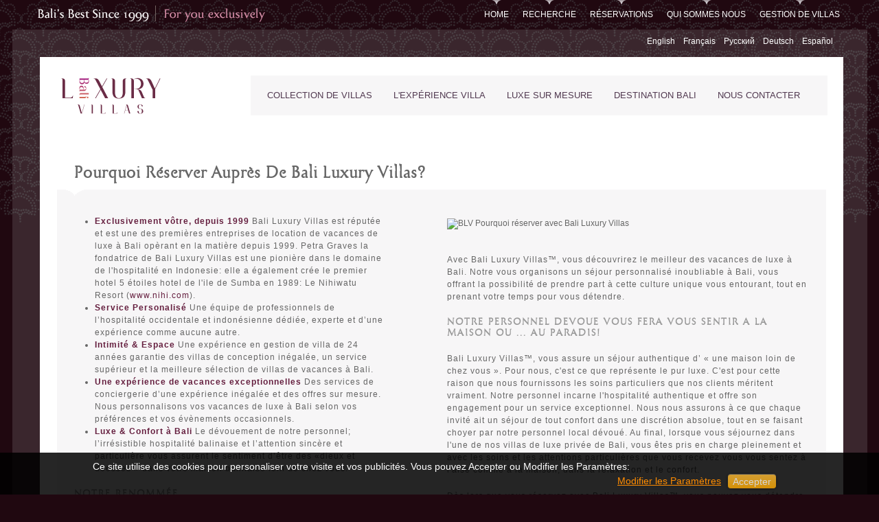

--- FILE ---
content_type: text/html; charset=utf-8
request_url: https://www.baliluxuryvillas.com/fr/page/pourquoi-blv
body_size: 43971
content:
<!DOCTYPE html>
<html xmlns="http://www.w3.org/1999/xhtml" lang="fr">
<head>
<meta name="viewport" content="width=device-width, initial-scale=1, user-scalable=yes">
<title>Pourquoi Réserver Auprès De Bali Luxury Villas?</title>
<meta http-equiv="Content-Type" content="text/html; charset=UTF-8" />
<link rel="shortcut icon" href="/site/assets/images/new_favicon.ico" type="image/x-icon" />
<meta name="description" content="Bali Luxury Villas une des premières entreprises de location de villas de luxe à Bali opère en la matière depuis 1999. Des services de conciergerie d’une expérience inégalée et des offres" />
<meta name="abstract" content="Agence spécialisée dans la location de villas de luxe et l'hébergement à Bali, Indonésie. Bali Luxury Villas une des premières entreprises de location de villas de luxe à Bali opère en la matière depuis 1999. Des services de conciergerie d’une expérience inégalée et des offres" />
<meta name="keywords" content="Bali Luxury Villas proposition de valeur, pourquoi Bali Luxury Villas, Bali Villas de luxe différemment" />
<meta name="revisit-after" content="1 day" />
<meta name="theme-color" content="#5D3341" />
<!-- ALT 1 -->
<link rel="canonical" href="https://www.baliluxuryvillas.fr/page/pourquoi-blv" />
<link rel="alternate" hreflang="en" href="https://www.baliluxuryvillas.com/page/why-blv" />
<link rel="alternate" hreflang="fr" href="https://www.baliluxuryvillas.fr/page/pourquoi-blv" />
<link rel="alternate" hreflang="ru" href="https://www.baliluxuryvillas.ru/page/почему-отдыхать-с-нами" />
<link rel="alternate" hreflang="de" href="https://www.baliluxuryvillas.de/page/warum-bei-uns-suchen" />
<link rel="alternate" hreflang="es" href="https://www.baliluxuryvillas.com/es/page/porque-reservar-con-nosotros" />
<link rel="alternate" hreflang="x-default" href="https://www.baliluxuryvillas.com/page/why-blv" />

<meta name="copyright" content="2013-2026 Bali Luxury Villas" />
<style type="text/css">@font-face {font-family: 'Bodebeck LT Std'; font-display: swap; src: url('//blv1.scdn7.secure.raxcdn.com/site/assets/font/blrw.eot?#iefix') format('embedded-opentype'), url('//blv1.scdn7.secure.raxcdn.com/site/assets/font/blrw.woff2') format('woff2'), url('//blv1.scdn7.secure.raxcdn.com/site/assets/font/blrw.woff') format('woff'), url('//blv1.scdn7.secure.raxcdn.com/site/assets/font/BLR.otf') format('otf'),  url('//blv1.scdn7.secure.raxcdn.com/site/assets/font/BLR.otf') format('opentype'), url('//blv1.scdn7.secure.raxcdn.com/site/assets/font/blrw.ttf') format('truetype'), url('//blv1.scdn7.secure.raxcdn.com/site/assets/font/blrw.svg#Bodebeck LT Std') format('svg');font-weight: normal;font-style: normal;}</style>
<link rel="dns-prefetch" href="//blv1.scdn7.secure.raxcdn.com">
<link rel="dns-prefetch" href="//booksecure.baliluxuryvillas.com">
<link rel="preload" href="//blv1.scdn7.secure.raxcdn.com/site/assets/js_n/page.js" as="script" />
<link rel="preload" href="//blv1.scdn7.secure.raxcdn.com/site/assets/js_n/jquery_pack1.js" as="script" />
<link rel="preload" href="//blv1.scdn7.secure.raxcdn.com/site/assets/js_n/visitor.js" as="script" />
<!-- 18.117.124.50 Saturday 24th of January 2026 06:56:04 PM-->

<style type="text/css">
.blv_top_static {
    width: 100%;
    height: 95px;
    margin: 0;
    padding:0;
    border: none;
    background-position: bottom left;
    background-repeat: no-repeat;
    background-image: url('[data-uri]');
}
.blv_top_static_2 {
    width: 100%;
    height: 25px;
    margin: 0;
    padding:0;
    border: none;
    background-position: bottom left;
    background-repeat: no-repeat;
    background-image: url('[data-uri]');
}

.blv_static_back_2 {
background: #F7F6F7; padding:0px; margin:0px 0px 0px 0px; border:0;  width:100%; font-family: "Helvetica"; font-size: 12px; line-height:18px;letter-spacing: 1px; color: #666666; padding-bottom:0px;
}
.blv_p_padded {
padding:0px 20px 0px 20px;
}
.blv_p_padded_end {
padding:0px 20px 10px 20px;
}
.blv_static_h2 {
font-family: "Bodebeck LT Std";
font-size: 25px;
font-weight: bold;
position: relative;
text-transform: capitalize;
padding-top: 40px;
padding-left: 25px;
line-height: 30px;
color: #666666;
}

.blv_static_h3 {
color: #999999;
font-family: "Bodebeck LT Std";
font-size: 15px;
font-weight: bold;
letter-spacing: 2px;
text-transform: uppercase;
}

.blv_static_h4 {
font-family: "Bodebeck LT Std";
font-size: 15px;
font-weight: bold;
position: relative;
text-transform: capitalize;
color: #666666;
}

.blv_static_ul {
font-family: Helvetica;
font-size: 12px;
line-height: 18px;
letter-spacing: 1px;
color: #666666;
}

.blv_static_normal_grey {
font-family: Helvetica;
font-size: 12px;
letter-spacing: 1px;
line-height: 18px;
color: #666666;
}

.blv_static_normal_purple {
font-family: Helvetica;
font-size: 12px;
letter-spacing: 1px;
line-height: 18px;
color: #651f3f;
}

.blv_static_aref_purple {
font-family: Helvetica;
font-size: 12px;
letter-spacing: 1px;
line-height: 18px;
text-decoration: none;
color: #651f3f;
}

.blv_static_aref_purple_bold {
font-family: Helvetica;
font-size: 12px;
font-weight: bold;
letter-spacing: 1px;
line-height: 18px;
text-decoration: none;
color: #651f3f;
}
.blv_static_back {
background: #F7F6F7; padding:0px; margin:0px 0px 0px 0px; border:0;  display:inline-block;
}

.blv_static_back_left {
 float: left; max-width:47%; border: 0; margin:0; padding: 20px 10px 20px 25px; background: none;
}

.blv_static_back_right {
 float: right; max-width:47%; border: 0; margin:25px 25px 25px 20px; padding: 0px 0px 0px 0px; background: none;
}

table.flight-table td {
 padding:5px;
}
table.flight-table th {
 padding:5px;
 letter-spacing: 1px;
}
.blv_static_aref_td10 {
 font-family: "Bodebeck LT Std",sans-serif;
 font-size: 13px;
 color: #651f3f;
 letter-spacing: 1px;
 line-height: 18px;
 text-transform: uppercase;
 cursor: auto;
 text-decoration: none;
}
.blv_static_aref_td10.hover {
 text-decoration: underline;
}
.blv_static_aref_td12 {
 font-family: "Bodebeck LT Std";
 font-size: 11px;
 color: #651f3f;
 letter-spacing: 1px;
 line-height: 18px;
 text-transform: uppercase;
 cursor: auto;
 text-decoration: none;
}
.blv_static_aref_td12.hover {
 text-decoration: underline;
}
.bv_td_11 {
 padding: 3px 10px 10px 10px;
}
.bv_td_10 {
 padding: 8px 10px 3px 10px;
}
.blv_static_div_td11 {
background: url(//blv1.scdn7.secure.raxcdn.com/site/assets/images/blv/arrowmore.png) center right no-repeat;
color: #666;
font-size: 11px;
padding-bottom: 2px;
width: 75px;
}
.blv_static_aref_td11{
 font-family: Helvetica;
 letter-spacing: 1px;
 line-height: 18px;
 font-size:10px;
 vertical-align: baseline;
 color: #666;
 text-decoration: none;
}
.blv_static_aref_td11.hover {
 text-decoration: underline;
}
</style>

<style type="text/css">
html{font-family:sans-serif;-webkit-text-size-adjust:100%;-ms-text-size-adjust:100%}body{margin:0}article,aside,details,figcaption,figure,footer,header,hgroup,main,menu,nav,section,summary{display:block}audio,canvas,progress,video{display:inline-block;vertical-align:baseline}audio:not([controls]){display:none;height:0}a{background-color:transparent}a:active,a:hover{outline:0}b,strong{font-weight:700}h1{margin:.67em 0;font-size:2em}img{border:0}svg:not(:root){overflow:hidden}button,input,optgroup,select,textarea{margin:0;font:inherit;color:inherit}button{overflow:visible}button,select{text-transform:none}button,html input[type=button],input[type=reset],input[type=submit]{-webkit-appearance:button;cursor:pointer}input{line-height:normal}input[type=checkbox],input[type=radio]{-webkit-box-sizing:border-box;-moz-box-sizing:border-box;box-sizing:border-box;padding:0}textarea{overflow:auto}table{border-spacing:0;border-collapse:collapse}td,th{padding:0}*{-webkit-box-sizing:border-box;-moz-box-sizing:border-box;box-sizing:border-box}:after,:before{-webkit-box-sizing:border-box;-moz-box-sizing:border-box;box-sizing:border-box}html{font-size:10px;-webkit-tap-highlight-color:transparent}body{font-family:"Helvetica Neue",Helvetica,Arial,sans-serif;font-size:14px;line-height:1.42857143;color:#333;background-color:#fff}button,input,select,textarea{font-family:inherit;font-size:inherit;line-height:inherit}a{color:#337ab7;text-decoration:none}a:focus,a:hover{color:#23527c;text-decoration:underline}a:focus{outline:thin dotted;outline:5px auto -webkit-focus-ring-color;outline-offset:-2px}img{vertical-align:middle}[role=button]{cursor:pointer}.h1,.h2,.h3,.h4,.h5,.h6,h1,h2,h3,h4,h5,h6{font-family:inherit;font-weight:500;line-height:1.1;color:inherit}.h1,.h2,.h3,h1,h2,h3{margin-top:20px;margin-bottom:10px}.h4,.h5,.h6,h4,h5,h6{margin-top:10px;margin-bottom:10px}.h1,h1{font-size:36px}.h3,h3{font-size:24px}.h4,h4{font-size:18px}p{margin:0 0 10px}.small,small{font-size:85%}.bg-success{background-color:#dff0d8}.bg-warning{background-color:#fcf8e3}.bg-danger{background-color:#f2dede}ol,ul{margin-top:0;margin-bottom:10px}ol ol,ol ul,ul ol,ul ul{margin-bottom:0}.container-fluid{padding-right:15px;padding-left:15px;margin-right:auto;margin-left:auto}.row{margin-right:-15px;margin-left:-15px}.col-lg-1,.col-lg-10,.col-lg-11,.col-lg-12,.col-lg-2,.col-lg-3,.col-lg-4,.col-lg-5,.col-lg-6,.col-lg-7,.col-lg-8,.col-lg-9,.col-md-1,.col-md-10,.col-md-11,.col-md-12,.col-md-2,.col-md-3,.col-md-4,.col-md-5,.col-md-6,.col-md-7,.col-md-8,.col-md-9,.col-sm-1,.col-sm-10,.col-sm-11,.col-sm-12,.col-sm-2,.col-sm-3,.col-sm-4,.col-sm-5,.col-sm-6,.col-sm-7,.col-sm-8,.col-sm-9,.col-xs-1,.col-xs-10,.col-xs-11,.col-xs-12,.col-xs-2,.col-xs-3,.col-xs-4,.col-xs-5,.col-xs-6,.col-xs-7,.col-xs-8,.col-xs-9{position:relative;min-height:1px;padding-right:15px;padding-left:15px}.col-xs-1,.col-xs-10,.col-xs-11,.col-xs-12,.col-xs-2,.col-xs-3,.col-xs-4,.col-xs-5,.col-xs-6,.col-xs-7,.col-xs-8,.col-xs-9{float:left}.col-xs-12{width:100%}.col-xs-8{width:66.66666667%}.col-xs-7{width:58.33333333%}.col-xs-6{width:50%}.col-xs-5{width:41.66666667%}.col-xs-4{width:33.33333333%}.col-xs-2{width:16.66666667%}.col-sm-1,.col-sm-10,.col-sm-11,.col-sm-12,.col-sm-2,.col-sm-3,.col-sm-4,.col-sm-5,.col-sm-6,.col-sm-7,.col-sm-8,.col-sm-9{float:left}.col-sm-12{width:100%}.col-sm-7{width:58.33333333%}.col-sm-6{width:50%}.col-sm-5{width:41.66666667%}.col-sm-4{width:33.33333333%}.col-sm-2{width:16.66666667%}.col-md-1,.col-md-10,.col-md-11,.col-md-12,.col-md-2,.col-md-3,.col-md-4,.col-md-5,.col-md-6,.col-md-7,.col-md-8,.col-md-9{float:left}.col-md-12{width:100%}.col-md-7{width:58.33333333%}.col-md-6{width:50%}.col-md-5{width:41.66666667%}.col-md-4{width:33.33333333%}.col-md-2{width:16.66666667%}.col-lg-1,.col-lg-10,.col-lg-11,.col-lg-12,.col-lg-2,.col-lg-3,.col-lg-4,.col-lg-5,.col-lg-6,.col-lg-7,.col-lg-8,.col-lg-9{float:left}.col-lg-12{width:100%}.col-lg-7{width:58.33333333%}.col-lg-6{width:50%}.col-lg-5{width:41.66666667%}.col-lg-4{width:33.33333333%}.col-lg-2{width:16.66666667%}table{background-color:transparent}th{text-align:left}.table-condensed>tbody>tr>td,.table-condensed>tbody>tr>th,.table-condensed>tfoot>tr>td,.table-condensed>tfoot>tr>th,.table-condensed>thead>tr>td,.table-condensed>thead>tr>th{padding:5px}label{display:inline-block;max-width:100%;margin-bottom:5px;font-weight:700}input[type=checkbox],input[type=radio]{margin:4px 0 0;line-height:normal}input[type=checkbox]:focus,input[type=file]:focus,input[type=radio]:focus{outline:thin dotted;outline:5px auto -webkit-focus-ring-color;outline-offset:-2px}.form-control{display:block;width:100%;height:34px;padding:6px 12px;font-size:14px;line-height:1.42857143;color:#555;background-color:#fff;background-image:none;border:1px solid #ccc;border-radius:4px;-webkit-box-shadow:inset 0 1px 1px rgba(0,0,0,.075);box-shadow:inset 0 1px 1px rgba(0,0,0,.075);-webkit-transition:border-color ease-in-out .15s,-webkit-box-shadow ease-in-out .15s;-o-transition:border-color ease-in-out .15s,box-shadow ease-in-out .15s;transition:border-color ease-in-out .15s,box-shadow ease-in-out .15s}.form-control:focus{border-color:#66afe9;outline:0;-webkit-box-shadow:inset 0 1px 1px rgba(0,0,0,.075),0 0 8px rgba(102,175,233,.6);box-shadow:inset 0 1px 1px rgba(0,0,0,.075),0 0 8px rgba(102,175,233,.6)}.form-control::-webkit-input-placeholder{color:#999}textarea.form-control{height:auto}.form-group{margin-bottom:15px}.checkbox,.radio{position:relative;display:block;margin-top:10px;margin-bottom:10px}.checkbox label,.radio label{min-height:20px;padding-left:20px;margin-bottom:0;font-weight:400;cursor:pointer}.checkbox input[type=checkbox],.checkbox-inline input[type=checkbox],.radio input[type=radio],.radio-inline input[type=radio]{position:absolute;margin-left:-20px}.has-error .checkbox,.has-error .checkbox-inline,.has-error .control-label,.has-error .help-block,.has-error .radio,.has-error .radio-inline,.has-error.checkbox label,.has-error.checkbox-inline label,.has-error.radio label,.has-error.radio-inline label{color:#a94442}.has-error .form-control{border-color:#a94442;-webkit-box-shadow:inset 0 1px 1px rgba(0,0,0,.075);box-shadow:inset 0 1px 1px rgba(0,0,0,.075)}.has-error .form-control:focus{border-color:#843534;-webkit-box-shadow:inset 0 1px 1px rgba(0,0,0,.075),0 0 6px #ce8483;box-shadow:inset 0 1px 1px rgba(0,0,0,.075),0 0 6px #ce8483}.has-error .input-group-addon{color:#a94442;background-color:#f2dede;border-color:#a94442}.btn{display:inline-block;padding:6px 12px;margin-bottom:0;font-size:14px;font-weight:400;line-height:1.42857143;text-align:center;white-space:nowrap;vertical-align:middle;-ms-touch-action:manipulation;touch-action:manipulation;cursor:pointer;-webkit-user-select:none;-moz-user-select:none;-ms-user-select:none;user-select:none;background-image:none;border:1px solid transparent;border-radius:4px}.btn.active.focus,.btn.active:focus,.btn.focus,.btn:active.focus,.btn:active:focus,.btn:focus{outline:thin dotted;outline:5px auto -webkit-focus-ring-color;outline-offset:-2px}.btn.focus,.btn:focus,.btn:hover{color:#333;text-decoration:none}.btn.active,.btn:active{background-image:none;outline:0;-webkit-box-shadow:inset 0 3px 5px rgba(0,0,0,.125);box-shadow:inset 0 3px 5px rgba(0,0,0,.125)}.btn-default{color:#333;background-color:#fff;border-color:#ccc}.btn-default.active,.btn-default.focus,.btn-default:active,.btn-default:focus,.btn-default:hover,.open>.dropdown-toggle.btn-default{color:#333;background-color:#e6e6e6;border-color:#adadad}.btn-default.active,.btn-default:active,.open>.dropdown-toggle.btn-default{background-image:none}.fade{opacity:0;-webkit-transition:opacity .15s linear;-o-transition:opacity .15s linear;transition:opacity .15s linear}.fade.in{opacity:1}.collapse{display:none}.collapse.in{display:block}.collapsing{position:relative;height:0;overflow:hidden;-webkit-transition-timing-function:ease;-o-transition-timing-function:ease;transition-timing-function:ease;-webkit-transition-duration:.35s;-o-transition-duration:.35s;transition-duration:.35s;-webkit-transition-property:height,visibility;-o-transition-property:height,visibility;transition-property:height,visibility}.caret{display:inline-block;width:0;height:0;margin-left:2px;vertical-align:middle;border-top:4px dashed;border-right:4px solid transparent;border-left:4px solid transparent}.dropdown,.dropup{position:relative}.dropdown-toggle:focus{outline:0}.dropdown-menu{position:absolute;top:100%;left:0;z-index:1000;display:none;float:left;min-width:160px;padding:5px 0;margin:2px 0 0;font-size:14px;text-align:left;list-style:none;background-color:#fff;-webkit-background-clip:padding-box;background-clip:padding-box;border:1px solid #ccc;border:1px solid rgba(0,0,0,.15);border-radius:4px;-webkit-box-shadow:0 6px 12px rgba(0,0,0,.175);box-shadow:0 6px 12px rgba(0,0,0,.175)}.dropdown-menu>li>a{display:block;padding:3px 20px;clear:both;font-weight:400;line-height:1.42857143;color:#333;white-space:nowrap}.dropdown-menu>li>a:focus,.dropdown-menu>li>a:hover{color:#262626;text-decoration:none;background-color:#f5f5f5}.open>.dropdown-menu{display:block}.open>a{outline:0}.input-group{position:relative;display:table;border-collapse:separate}.input-group .form-control{position:relative;z-index:2;float:left;width:100%;margin-bottom:0}.input-group .form-control,.input-group-addon,.input-group-btn{display:table-cell}.input-group-addon,.input-group-btn{width:1%;white-space:nowrap;vertical-align:middle}.input-group-addon{padding:6px 12px;font-size:14px;font-weight:400;line-height:1;color:#555;text-align:center;background-color:#eee;border:1px solid #ccc;border-radius:4px}.input-group .form-control:first-child,.input-group-addon:first-child,.input-group-btn:first-child>.btn,.input-group-btn:first-child>.btn-group>.btn,.input-group-btn:first-child>.dropdown-toggle,.input-group-btn:last-child>.btn-group:not(:last-child)>.btn,.input-group-btn:last-child>.btn:not(:last-child):not(.dropdown-toggle){border-top-right-radius:0;border-bottom-right-radius:0}.input-group-addon:first-child{border-right:0}.input-group .form-control:last-child,.input-group-addon:last-child,.input-group-btn:first-child>.btn-group:not(:first-child)>.btn,.input-group-btn:first-child>.btn:not(:first-child),.input-group-btn:last-child>.btn,.input-group-btn:last-child>.btn-group>.btn,.input-group-btn:last-child>.dropdown-toggle{border-top-left-radius:0;border-bottom-left-radius:0}.nav{padding-left:0;margin-bottom:0;list-style:none}.nav>li{position:relative;display:block}.nav>li>a{position:relative;display:block;padding:10px 15px}.nav>li>a:focus,.nav>li>a:hover{text-decoration:none;background-color:#eee}.nav .open>a,.nav .open>a:focus,.nav .open>a:hover{background-color:#eee;border-color:#337ab7}.navbar{position:relative;min-height:50px;margin-bottom:20px;border:1px solid transparent}.navbar{border-radius:4px}.navbar-fixed-bottom,.navbar-fixed-top{position:fixed;right:0;left:0;z-index:1030}.navbar-fixed-bottom,.navbar-fixed-top{border-radius:0}.navbar-fixed-top{top:0;border-width:0 0 1px}.navbar-brand{float:left;height:50px;padding:15px 15px;font-size:18px;line-height:20px}.navbar>.container .navbar-brand,.navbar>.container-fluid .navbar-brand{margin-left:-15px}.navbar-nav{margin:7.5px -15px}.navbar-nav>li>a{padding-top:10px;padding-bottom:10px;line-height:20px}.navbar-nav .open .dropdown-menu{position:static;float:none;width:auto;margin-top:0;background-color:transparent;border:0;-webkit-box-shadow:none;box-shadow:none}.navbar-nav .open .dropdown-menu .dropdown-header,.navbar-nav .open .dropdown-menu>li>a{padding:5px 15px 5px 25px}.navbar-nav .open .dropdown-menu>li>a{line-height:20px}.navbar-nav .open .dropdown-menu>li>a:focus,.navbar-nav .open .dropdown-menu>li>a:hover{background-image:none}.navbar-nav{float:left;margin:0}.navbar-nav>li{float:left}.navbar-nav>li>a{padding-top:15px;padding-bottom:15px}.navbar-nav>li>.dropdown-menu{margin-top:0;border-top-left-radius:0;border-top-right-radius:0}.panel{margin-bottom:20px;background-color:#fff;border:1px solid transparent;border-radius:4px;-webkit-box-shadow:0 1px 1px rgba(0,0,0,.05);box-shadow:0 1px 1px rgba(0,0,0,.05)}.panel-body{padding:15px}.panel-heading{padding:10px 15px;border-bottom:1px solid transparent;border-top-left-radius:3px;border-top-right-radius:3px}.close{float:right;font-size:21px;font-weight:700;line-height:1;color:#000;text-shadow:0 1px 0 #fff;opacity:.2}button.close{-webkit-appearance:none;padding:0;cursor:pointer;background:0 0;border:0}.modal-open{overflow:hidden}.modal{position:fixed;top:0;right:0;bottom:0;left:0;z-index:1050;display:none;overflow:hidden;-webkit-overflow-scrolling:touch;outline:0}.modal.fade .modal-dialog{-webkit-transition:-webkit-transform .3s ease-out;-o-transition:-o-transform .3s ease-out;transition:transform .3s ease-out;-webkit-transform:translate(0,-25%);-ms-transform:translate(0,-25%);-o-transform:translate(0,-25%);transform:translate(0,-25%)}.modal.in .modal-dialog{-webkit-transform:translate(0,0);-ms-transform:translate(0,0);-o-transform:translate(0,0);transform:translate(0,0)}.modal-open .modal{overflow-x:hidden;overflow-y:auto}.modal-dialog{position:relative;width:auto;margin:10px}.modal-content{position:relative;background-color:#fff;-webkit-background-clip:padding-box;background-clip:padding-box;border:1px solid #999;border:1px solid rgba(0,0,0,.2);border-radius:6px;outline:0;-webkit-box-shadow:0 3px 9px rgba(0,0,0,.5);box-shadow:0 3px 9px rgba(0,0,0,.5)}.modal-backdrop{position:fixed;top:0;right:0;bottom:0;left:0;z-index:1040;background-color:#000}.modal-backdrop.fade{opacity:0}.modal-backdrop.in{opacity:.5}.modal-header{min-height:16.42857143px;padding:15px;border-bottom:1px solid #e5e5e5}.modal-header .close{margin-top:-2px}.modal-title{margin:0;line-height:1.42857143}.modal-body{position:relative;padding:15px}.modal-footer{padding:15px;text-align:right;border-top:1px solid #e5e5e5}.modal-scrollbar-measure{position:absolute;top:-9999px;width:50px;height:50px;overflow:scroll}.modal-dialog{width:600px;margin:30px auto}.modal-content{-webkit-box-shadow:0 5px 15px rgba(0,0,0,.5);box-shadow:0 5px 15px rgba(0,0,0,.5)}.tooltip{position:absolute;z-index:1070;display:block;font-family:"Helvetica Neue",Helvetica,Arial,sans-serif;font-size:12px;font-weight:400;line-height:1.4;opacity:0}.tooltip.in{opacity:.9}.tooltip.top{padding:5px 0;margin-top:-3px}.tooltip-inner{max-width:200px;padding:3px 8px;color:#fff;text-align:center;text-decoration:none;background-color:#000;border-radius:4px}.tooltip-arrow{position:absolute;width:0;height:0;border-color:transparent;border-style:solid}.tooltip.top .tooltip-arrow{bottom:0;left:50%;margin-left:-5px;border-width:5px 5px 0;border-top-color:#000}.btn-group-vertical>.btn-group:after,.btn-group-vertical>.btn-group:before,.btn-toolbar:after,.btn-toolbar:before,.clearfix:after,.clearfix:before,.container-fluid:after,.container-fluid:before,.container:after,.container:before,.dl-horizontal dd:after,.dl-horizontal dd:before,.form-horizontal .form-group:after,.form-horizontal .form-group:before,.modal-footer:after,.modal-footer:before,.nav:after,.nav:before,.navbar-collapse:after,.navbar-collapse:before,.navbar-header:after,.navbar-header:before,.navbar:after,.navbar:before,.pager:after,.pager:before,.panel-body:after,.panel-body:before,.row:after,.row:before{display:table;content:" "}.btn-group-vertical>.btn-group:after,.btn-toolbar:after,.clearfix:after,.container-fluid:after,.container:after,.dl-horizontal dd:after,.form-horizontal .form-group:after,.modal-footer:after,.nav:after,.navbar-collapse:after,.navbar-header:after,.navbar:after,.pager:after,.panel-body:after,.row:after{clear:both}
html,body,div,span,applet,object,iframe,h1,h2,h3,h4,h5,h6,p,blockquote,pre,a,abbr,acronym,address,big,cite,code,del,dfn,em,font,img,ins,kbd,q,s,samp,small,strike,strong,sub,sup,tt,var,b,u,i,center,dl,dt,dd,ol,ul,li,fieldset,form,label,legend,table,caption,tbody,tfoot,thead,tr,th,td{margin:0;padding:0;border:0;outline:0;font-size:100%;vertical-align:baseline;background:#fff0}p,dl,hr,h1,h2,h3,h4,h5,h6,ol,ul,pre,table,address,fieldset{margin-bottom:20px}body{color:#666;font-family:'Helvetica Neue',Arial,'Liberation Sans',FreeSans,sans-serif;font-size:12px;line-height:1.3em}body,.topbar{background-color:#200810;background-image:url([data-uri]);background-repeat:repeat-x;background-position:center top}@media print{.gmnoprint{display:none}}@media screen{.gmnoscreen{display:none}}form{margin:0;padding:0}hr{height:1px;border:1px solid gray}img{border:0}table{border-collapse:collapse}th{text-align:left;padding-right:1em;border-bottom:3px solid #ccc}.clear-block:after{content:".";display:block;height:0;clear:both;visibility:hidden}.clear-block{display:inline-block}* html .clear-block{height:1%}.clear-block{display:block}th.active img{display:inline}tr.even,tr.odd{background-color:#eee;border-bottom:1px solid #ccc;padding:.1em .6em}td.active{background-color:#ddd}td.checkbox,th.checkbox{text-align:center}.breadcrumb{padding-bottom:.5em}.error{color:#e55}div.error{border:1px solid #d77}div.error,tr.error{background:#fcc;color:#200;padding:2px}.ok{color:green}div.ok{border:1px solid #0a0}div.ok,tr.ok{background:#dfd;color:#020;padding:2px}.nowrap{white-space:nowrap}tr.selected td{background:#ffc}ul.menu{list-style:none;border:none;text-align:left}ul.menu li{margin:0 0 0 .5em}li.leaf{list-style-type:square;list-style-image:url(//blv1.scdn7.secure.raxcdn.com/site/assets/images/blv/menu-leaf.png);padding:.2em .5em 0 0;margin:0}li a.active{color:#000}ul.links{margin:0;padding:0}ul.links.inline{display:inline}ul.links li{display:inline;list-style-type:none;padding:0 .5em}span.inline .caption{display:block}.print-link{display:block;text-align:right;padding-bottom:.5em}.print_html,.print_mail,.print_pdf{margin-left:1em}@media (max-device-width:749px){ul.quicktabs_tabs{display:none}}@media (min-device-width:750px){ul.quicktabs_tabs{display:block}}ul.quicktabs_tabs{margin-top:0}ul.quicktabs_tabs li{display:inline;background:none;list-style-type:none;padding:2px;white-space:nowrap}ul.quicktabs_tabs li a:focus{outline:none}ul.quicktabs_tabs{float:left;margin:0;position:relative;z-index:2;padding:0;width:200px}ul.quicktabs_tabs li{display:block;margin-right:-1px;padding:0}ul.quicktabs_tabs li a{display:block;color:#404040;text-align:right;text-decoration:none;margin:0;padding:0 10px 0 0;height:23px;font-weight:400}ul.quicktabs_tabs li.active{background:#F0F8FC;border-top:1px solid #BFD0FF;border-bottom:1px solid #BFD0FF}ul.quicktabs_tabs li.active a{color:#007734;font-weight:700}.quicktabs_main{float:left;background:#FFF;min-height:300px;position:relative;z-index:1;box-sizing:content-box!important;border:1px solid #DAD1D7}@media (max-device-width:749px){.quicktabs_main{padding:10px 0;width:calc(100% - 2px);margin-top:-2px;border-top-width:0}.quicktabs_main .quicktabs_tabpage{padding-left:5px;padding-right:5px}}@media (min-device-width:750px){.quicktabs_main{padding:20px 40px 40px 40px;width:calc(100% - 282px)}}.quicktabs_main .quicktabs_tabpage{overflow:hidden}ul.quicktabs_tabs li{background:url(//blv1.scdn7.secure.raxcdn.com/site/assets/images/blv/tab-shade.png) center left no-repeat;font-family:"Bodebeck LT Std";font-size:16px;height:40px;line-height:40px;margin-left:0}ul.quicktabs_tabs li.active{background:#FFF;border-color:#DAD1D7;border-left:1px solid #DAD1D7}ul.quicktabs_tabs li.active a{font-weight:700}ul.quicktabs_tabs li a{color:#461E30!important;height:40px;line-height:40px;text-align:left;padding-left:10px}.field-item-list{list-style-image:url(//blv1.scdn7.secure.raxcdn.com/site/assets/images/blv/actarrow.png);margin-bottom:5px;margin-left:20px;display:list-item;list-style:disc outside}#quicktabs_tabpage_1_7{background:#FBFBFB;margin:-40px;padding:40px}@media (max-device-width:749px){#quicktabs_tabpage_1_7{margin:-35px 0 -10px 0;padding:35px 0 10px 0}}ul.quicktabs_tabs li.qtab-7.active{background:#FBFBFB}ol,ul{list-style:none}blockquote,q{quotes:none}blockquote:before,blockquote:after,q:before,q:after{content:'';content:none}:focus{outline:0}ins{text-decoration:none}del{text-decoration:line-through}table{border-collapse:collapse;border-spacing:0}:focus{outline:invert none}hr{border:0 #ccc solid;border-top-width:1px;clear:both;height:0}h1{font-size:25px}h1.page-title{font-family:"Bodebeck LT Std";font-weight:700;letter-spacing:1px;line-height:25px}@media (max-device-width:749px){h1.page-title{font-size:20px;line-height:20px}.has-search-form h1.page-title{margin-bottom:7px}}h2{font-size:25px;font-family:"Bodebeck LT Std";font-weight:700;letter-spacing:1px}h2.page-title{line-height:25px}@media (max-device-width:749px){h2.page-title{font-size:20px;line-height:20px}.has-search-form h2.page-title{margin-bottom:7px}}h3{font-size:19px;font-family:"Bodebeck LT Std";letter-spacing:2px}h4{color:#999;font-size:15px;font-family:"Bodebeck LT Std";font-weight:700;letter-spacing:2px;text-transform:uppercase}h5{font-size:15px;font-family:"Bodebeck LT Std";letter-spacing:2px}h6{font-size:15px}ol{list-style:decimal}ul{list-style:disc}li{margin-left:30px}.clear{clear:both;display:block;overflow:hidden;visibility:hidden;width:0;height:0}.clearfix:after{clear:both;content:'.';display:block;visibility:hidden;height:0}.clearfix{display:inline-block}* html .clearfix{height:1%}.clearfix{display:block}span.ing_par1{letter-spacing:normal;line-height:.8}a{color:#651f3f;text-decoration:none}a:hover{text-decoration:underline}.contain{margin:0 auto;text-align:left}@media (max-device-width:749px){.contain{width:auto}#contentx{margin-top:78px}}@media (min-device-width:750px){.contain{width:1035px}#contentx{margin-top:0}}.clr{clear:both}#outer-wrapper{background-color:rgb(210 210 210 / .15);position:relative}#main-wrapper{background:#FFF}@media (max-device-width:749px){#outer-wrapper{padding-top:0;margin-bottom:17px}#main-wrapper{margin:0;padding-bottom:0}}@media (min-device-width:750px){#outer-wrapper{padding-top:40px;margin-bottom:17px}#main-wrapper{margin:0 35px 0 40px;padding-bottom:20px}}#credits{margin:15px 35px 0 40px}#credits .block-block{color:#97818F;float:left;font-size:9px}#credits .block-menu{float:right;font-size:10px}#credits .block-menu ul{margin:0;padding:0 0 .25em 1em}#credits .block-menu li{color:#E1DFE1;float:left;list-style:none;margin:0;padding:0}#credits .block-menu li a{color:#E1DFE1}#credits .block-menu li.first{background:url([data-uri]) no-repeat right center;margin-right:15px;padding-right:15px}@media (max-device-width:749px){#credits{margin:3px 0 3px 0;text-align:center}#credits .block-block{float:none;display:block}#credits .block-block p{margin:0;padding:0}#credits .block-menu{float:none;display:block}#credits .block-menu ul{padding:0;width:auto;text-align:center}#credits .block-menu ul li{float:none;display:inline-block}#credits .block-menu li.first{margin-right:4px;padding-right:9px}}.node table{width:100%}.node th{background:#EAEAEA;font-family:"Bodebeck LT Std";font-size:13px;margin-bottom:5px;text-transform:uppercase}.node th,.node td{border:solid #EAEAEA;border-width:1px 1px 0 0;padding:2px 3px}.node th.lastcolumn,.node td.lastcolumn{border-right:0}#node-feature-box{margin-bottom:30px}@media (max-device-width:749px){#node-feature-box{margin-bottom:0}}.villa-info{float:right;padding:0;width:250px;max-width:260px;letter-spacing:1px;margin-left:10px;position:relative}@media (max-device-width:749px){.villa-info{width:92%;max-width:92%;margin:0 auto;float:none;clear:both}}.villa-info h1{color:#65203F;font-family:Helvetica,Geneva,sans-serif;font-size:18px;font-weight:400;padding-top:20px;line-height:30px;margin-bottom:20px}@media (max-device-width:749px){.villa-info h1{padding-top:12px;margin-bottom:12px;font-size:20px}}.villa-info-section{border-top:1px dashed #A6A6A6;margin-bottom:10px;padding:10px 5px;padding-bottom:10px}@media (max-device-width:749px){.villa-info-section{margin-bottom:0}}.villa-info-section ul,.villa-info-section li{list-style:url(//blv1.scdn7.secure.raxcdn.com/site/assets/images/blv/villainfobullet.png) outside;margin:0 0 0 7px;padding:0}#sharemyvilla{background:url(//blv1.scdn7.secure.raxcdn.com/site/assets/images/blv/button-share-villa.png);border:0;float:right;height:24px;margin-top:20px;width:69px;opacity:1}@media (max-device-width:749px){#sharemyvilla{cursor:pointer;float:none;position:absolute;top:65px;right:0;margin-top:0}}.villa-download-pdf{background:url([data-uri]) no-repeat scroll left center #fff0;display:block;height:25px;line-height:25px;padding-left:26px;color:#651f3f;text-decoration:none;font-family:Helvetica;letter-spacing:1px;text-align:left;cursor:auto}#sharemyvilla a.stbutton{background-image:none!important;display:block;text-indent:-9999em}.hide{display:none}#block-block-15 a{color:#97818F}p.to-select{margin-left:120px;width:210px}.visa-logo{margin-right:5px;padding-bottom:5px;width:45px}.mastercard-logo{width:40px}.message{background:#FDFAF5;margin:10px 25px;padding:20px;color:#651F3F}.quicktabs_tabpage .print_pdf{display:none}.quicktabs-hide{display:block;position:absolute;left:-10000px;top:-99999em}h1.tab-hd{margin:20px 0}@media (max-device-width:749px){h1.tab-hd{display:block}}@media (min-device-width:750px){h1.tab-hd{display:none}}.main-top-content{margin:0 23px}@media (max-device-width:749px){.main-top-content{margin:0}}.main-mid-content{position:relative;padding-top:40px;margin:0 25px}.main-mid-content>div{background:url(//blv1.scdn7.secure.raxcdn.com/site/assets/images/blv/returntosearch.png) no-repeat scroll left 19px #fff0;position:absolute;left:0;top:5px;background:url(//blv1.scdn7.secure.raxcdn.com/site/assets/images/blv/returntosearch.png) center left no-repeat;font-family:"Bodebeck LT Std";font-size:13px;text-transform:uppercase;padding-left:14px;width:200px}@media (max-device-width:749px){.main-mid-content{padding-top:20px}.main-mid-content>div{left:auto;right:0;margin-top:-10px;width:auto}}.main-main-content{position:relative}@media (max-device-width:749px){.main-main-content{margin:0 5px;padding-bottom:30px}}@media (min-device-width:750px){.main-main-content{margin:0 25px;padding-bottom:30px}}.main-main-content #quicktabs-1{letter-spacing:1px}.main-footer-content{background:#F5F4F5;color:#591330;font-size:11px;padding:20px;margin:0 23px}@media (max-device-width:749px){.main-footer-content{padding:10px;margin:0 2px}}.main-footer-content .item-list{color:#464646;font-size:11px}.main-footer-content .item-list ul,.main-footer-content .item-list li{list-style:none outside;margin:0;padding:0}.main-footer-content .item-list li.views-row{border-left:1px dashed #A6A6A6;float:left;margin-right:30px;min-height:130px;padding-left:20px;width:160px}.main-footer-content .item-list li.views-row-last{margin-right:0}.main-footer-content .item-list li.views-row-first{border:0;padding-right:20px;padding-left:0}.main-footer-content .item-list li.views-row-2{border:0}.main-footer-content .item-list h3{color:#855A72;font-size:12px;font-weight:400;margin-bottom:10px}.main-footer-content .item-list p{margin-bottom:10px}.main-footer-content .item-list p.small{color:#666;font-size:10px;line-height:1.2em}.main-footer-content .item-list a.fblink{background:url([data-uri]) bottom left no-repeat;color:#464646;display:block;height:30px;line-height:30px;margin-bottom:5px;padding-left:35px}.main-footer-content .item-list a.twitterlink{background:url([data-uri]) bottom left no-repeat;color:#464646;display:block;height:30px;line-height:30px;padding-left:35px}.main-footer-content .item-list a.gpluslink1{background:url([data-uri]) bottom left no-repeat;color:#464646;display:block;height:30px;line-height:30px;padding-left:35px}.main-footer-content .item-list a.gpluslink{background:url([data-uri]) bottom left no-repeat;color:#464646;display:block;height:30px;line-height:30px;padding-left:35px}.main-footer-content .item-list a.fblink:hover,.main-footer-content .item-list a.twitterlink:hover,.main-footer-content .item-list a.gpluslink:hover{background-position:top left}@media (max-device-width:749px){.main-footer-content .item-list li.views-row{margin:0;padding:0;padding-left:10px;width:49%}.main-footer-content .item-list li.views-row-first img{width:90%;max-width:185px;object-fit:contain}}.bv-c-rates .bv-rates{font-size:14px;letter-spacing:0;width:99%}.bv-c-rates .bv-rates td{border:1px solid #fff}.bv-c-rates .bv-rates .bv-rates-header td{background:#F7F6F7;color:#7F3F5B;font-weight:700;padding:10px 0;text-align:center}.bv-c-rates .bv-rates .bv-rates-rates td{background:#FDFDFD;padding:10px 0;text-align:center;color:#666}.bv-c-rates .bv-rates .bv-rates-minstay td{background:#FBFBFB;padding:10px 0;text-align:center;color:#702848}.bv-c-rates .bv-rates .bv-rates-minstay strong{padding-left:5px}.bv-c-rates .views-field-field-rate-explanation-value{border:dashed #A6A6A6;border-width:1px 0;clear:both;float:none;font:13px/1.3em "Myriad Pro","Times New Roman",Times,serif;margin:0 20px 20px;padding:20px 0 0;width:auto}.bv-c-rates .bv-seasons{width:100%;font-size:13px}.bv-c-rates .bv-seasons td{padding:3px 2px;text-align:center}.bv-c-rates .bv-seasons td.cell-left{text-align:right;padding-right:10px}.bv-c-rates .bv-seasons td.cell-right{text-align:left;padding-left:10px}@media (max-device-width:749px){.bv-c-rates .bv-rates{font-size:13px;width:100%}.bv-c-rates .bv-rates td span{display:none}.bv-c-rates .bv-seasons{font-size:12px;width:100%}}.bv-c-facilities{clear:both}.bv-c-facilities label{color:#855A72;font-size:14px;display:block;margin-bottom:15px}.bv-c-facilities .column-left{float:left;width:49%}.bv-c-facilities .column-right{float:left;margin-top:30px;width:49%}.bv-c-facilities .field-item-list{display:list-item;list-style-image:url(//blv1.scdn7.secure.raxcdn.com/site/assets/images/blv/actarrow.png);margin-bottom:5px;margin-left:16px}.bv-c-services label{color:#855A72;font-size:14px;display:block;margin-bottom:15px}.bv-c-services .field-item-list{display:list-item;list-style-image:url(//blv1.scdn7.secure.raxcdn.com/site/assets/images/blv/actarrow.png);margin-bottom:5px;margin-left:16px}.bv-c-terms-file a{background:url(//blv1.scdn7.secure.raxcdn.com/site/assets/images/blv/icon-download.png) no-repeat scroll left center #fff0;color:#651F3F;text-decoration:none;display:block;padding-left:25px;margin-left:20px}.bv-c-terms-file a:hover{text-decoration:underline}.bv-c-top-slides{width:640px;height:315px;margin:0;padding:0;overflow:hidden;float:left}.bv-c-top-slides .slides-wrapper{height:100%;width:100%;margin:0;padding:0;position:relative;top:0;left:0}.bv-c-top-slides .slides-wrapper .slides-img-wrapper{position:absolute;top:0;left:0;height:100%;width:100%;margin:0;padding:0}.bv-c-top-slides .slides-wrapper .slides-img-wrapper img{height:100%;width:100%;margin:0;padding:0;object-fit:cover}@media (max-device-width:749px){.bv-c-top-slides{width:100vw;height:calc(100vw / 2.031746);max-height:50vh;float:none;clear:both}}.bv-c-floorplan{width:550px;overflow:hidden;margin-bottom:50px}@media (max-device-width:749px){.bv-c-floorplan{width:100%;height:auto;margin-bottom:20px}.bv-c-floorplan>a>img{width:100%;height:auto;object-fit:contain}}.bv-c-map label{color:#855A72;font-size:14px;display:block;margin-bottom:15px}.bv-c-map .column-left{float:left;width:49%}.bv-c-map .column-right{float:left;width:49%}.bv-c-map .field-item-list{display:list-item;list-style-image:url(//blv1.scdn7.secure.raxcdn.com/site/assets/images/blv/actarrow.png);margin-bottom:5px;margin-left:16px}.bv-c-map p b{margin-left:4px}#gmap-auto1map-gmap0{overflow:hidden;margin:0 auto;letter-spacing:0;display:none}#gmap-auto1map-gmap0 .gmnoprint table{margin:0}#gmap-auto1map-gmap0 .gmnoprint tbody{border-top:none}#gmap-auto1map-gmap0 .gm-style-mtc label{font-size:11px;display:inline;font-family:Roboto,Arial,sans-serif;color:#000;margin:3px 2px}.gmap-info-window{width:300px}.gmap-info-window *{font-family:arial,sans-serif,verdana!important}.bv-breadcrumb{margin:0 0 10px 0}@media (max-device-width:749px){.bv-breadcrumb{padding-left:5px;padding-right:5px}.has-search-form .bv-breadcrumb{margin-bottom:8px}}.thfontg{font:13px/1.3 'Helvetica Neue',Arial,'Liberation Sans',FreeSans,sans-serif;margin:0;padding:0;color:#666;font-size:11px;text-decoration:none;margin:0;padding:0;border:0}.thfontp{font:13px/1.5 'Helvetica Neue',Arial,'Liberation Sans',FreeSans,sans-serif;margin:0;padding:0;color:#651f3f;font-size:10px;text-decoration:none;margin:0;padding:0;border:0}.thfontp:hover{text-decoration:underline}.blv_search_ul{display:table-cell;padding-left:5px;vertical-align:middle;padding-right:5px;list-style-type:none;color:#666;font:11px/19px 'Helvetica Neue',Arial,'Liberation Sans',FreeSans,sans-serif}.blv_search_li{float:left;margin:0}.blv_searchbig_h2{color:#651f3f;font:14px/1.3 'Helvetica Neue',Arial,'Liberation Sans',FreeSans,sans-serif;font-weight:700;letter-spacing:0;margin-bottom:10px;margin-top:5px}.blv_search_h2{color:#651f3f;font:12px/1.3 'Helvetica Neue',Arial,'Liberation Sans',FreeSans,sans-serif;font-weight:700;letter-spacing:0;margin-bottom:10px;margin-top:5px}.blv_search_input{margin:3px 3px 3px 4px!important;vertical-align:middle}.blv_search_fixdivbig{width:122px;height:19px;vertical-align:top;display:table-cell;line-height:20px;border:none}.blv_search_fixdivsmall{width:40px;height:19px;vertical-align:top;display:table-cell;line-height:20px;border:none}.blv_search_fixdivmid{width:99px;height:19px;vertical-align:top;display:table-cell;line-height:20px;border:none}.blv_h2_bold_aref:hover{color:#651f3f}div.sep-line{width:90%;border-bottom:1px solid #eee;height:3px;margin:0 0 2px 0}.blv_h2_bold_aref{color:#651f3f;font-weight:700;text-decoration:none;font-family:"Bodebeck LT Std";text-align:left;font-size:25px;letter-spacing:1px;cursor:auto}.blv-form-submit-but1{height:23px;border:none;background:url([data-uri]) no-repeat left bottom;height:28px;width:93px;display:block;padding-bottom:4px;font-family:Helvetica;font-size:12px;color:#fff;font-weight:700}.blv-form-submit-but1:hover{background:url([data-uri]) no-repeat left top}#blv_id_legal,#blv_id_legal_resp{cursor:pointer}#blv_id_legal:hover,#blv_id_legal_resp:hover{text-decoration:underline}#blv_id_legal{display:block}#blv_id_legal_resp{display:none;margin:0 0 10px 0;padding:10px;width:100%;text-align:left;color:#FFDE67;font-size:12px;background-color:#3c272e}@media (max-device-width:749px){#blv_id_legal{display:none}#blv_id_legal_resp{display:block}}.btn1_cook{display:inline-block;height:auto;margin:0;padding:1px 7px 1px 7px;text-align:center;box-shadow:0 0 5px rgb(0 0 0 / .5),0 -1px 0 rgb(255 255 255 / .4);cursor:pointer;border-radius:5px;opacity:.8;background:#086c6a;background:linear-gradient(#086c6a,#056462) repeat scroll 0 0 #fff0;margin-right:15px;color:#fff}.btn1_cook:hover{box-shadow:0 0 5px rgb(0 0 0 / .8),0 -1px 0 rgb(255 255 255 / .7);opacity:1}.blv_legal_overlay{background-color:rgb(0 0 0 / .5);z-index:6000;display:none;position:fixed;top:0;left:0;bottom:0;right:0}.btn_legal_confirm{background:#086c6a;background:linear-gradient(#086c6a,#056462) repeat scroll 0 0 #fff0;margin-right:20px}.btn_legal_cancel{background:#ffbd36;background:linear-gradient(#ffbd36,#ffab00) repeat scroll 0 0 #fff0}.blv_legal_dialog_wrapper{position:relative;top:0;left:0;width:100%;height:100%}.blv_legal_dialog{margin:70px auto 0 auto;padding:10px;width:500px;background:#fff;border:2px solid #662440;border-radius:10px}#blv_legal_status2{width:auto;max-width:99.9%}@media (max-width:620px){.blv_legal_dialog{width:90%;min-width:270px}}.btn-cook-row1{margin:10px;text-align:center}.btn1-cook-span{color:#fff;font-size:14px;line-height:14px;display:inline-block;margin:5px auto}.eu-notes-color{color:#FFF;font-size:14px;line-height:14px;display:inline-block;margin:5px auto}.eu-link-color{color:#FF8C00;font-size:14px;line-height:14px;display:inline-block;text-decoration:underline;margin:5px auto;cursor:pointer}.eu-link-color:hover{color:#FFF}.blv_legal_dialog_notes1,.blv_legal_dialog_form1{margin-bottom:20px}.blv_legal_dialog_label{font-weight:700}.blv_legal_overlay_bottom{background-color:rgb(0 0 0 / .85);z-index:6000;padding:8px 0 8px 0;width:100%;height:auto;min-height:30px;display:none;position:fixed;bottom:0;left:0;top:auto;right:auto;font-family:Helvetica;font-size:10px;line-height:1.4}.blv_legal_dialog_bottom{max-width:1030px;margin:0 auto;padding:0 10px 0 10px}._blv-social-hover-item{background-color:#FFF;color:#0166FF}._blv-social-hover-item:hover{background-color:#EEE;color:#000}@media (max-device-width:749px){.bv-htab-labels-placeholder{display:none}.bv-htab-labels{display:flex}}@media (min-device-width:750px){.bv-htab-labels-placeholder{display:none}.bv-htab-labels{display:none}}.bv-htab-labels-placeholder{height:40px;width:0}.bv-htab-labels{height:40px;width:100%;margin:0;padding:0;list-style-type:none;overflow-x:auto;background:#fff}.bv-htab-labels li{display:inline-block;text-align:center;height:40px;max-width:149px;margin:0;padding:0;list-style-type:none;vertical-align:top;flex-shrink:0;border-collapse:collapse;border:1px solid #DAD1D7;background:url(//blv1.scdn7.secure.raxcdn.com/site/assets/images/blv/tab-shade.png) center left no-repeat}.bv-htab-labels li a{vertical-align:middle;line-height:17px;display:table-cell;height:38px;width:auto;margin:0;padding:0 7px;font-family:"Bodebeck LT Std";font-size:16px;color:#461E30!important;text-decoration:none}.bv-htab-labels li.active{background:#fff;border-bottom:1px solid #fff}.bv-htab-labels li#htab_label_7.active{background-color:#FBFBFB;border-bottom:1px solid #FBFBFB}.bv-htab-labels li#htab_label_7.active a{font-weight:700}#contact_form_wrapper_contact1{position:relative;top:0;left:0}#contact_form_wrapper_contact1 .row{margin-left:0;margin-right:0}#contact_form_wrapper_contact1 .error-summary p{padding:5px;margin:0}#contact_form_wrapper_contact1 .error-summary ul{padding-bottom:10px}#contact_form_contact1{position:relative;top:0;left:0;z-index:10}#contact_form_contact1 .input-group .input-group-addon{color:#000;background-color:#fff}#contact_form_contact1 input,#contact_form_contact1 select,#contact_form_contact1 textarea{color:#000;background-color:#fff}#contact_form_contact1 label{color:#000}#contact_form_contact1 .form-group .btn-submit-custom{color:#fff;background-color:#cb991d}#contact_form_contact1 .form-group .btn-submit-custom:hover{color:#fff;background-color:#cb991d}#contact_form_contact1 .form-group{margin-bottom:10px;padding-left:9px;padding-right:9px}#contact_form_contact1 .form-group input{padding-top:2px;padding-bottom:2px}#contact_form_contact1 .form-group label{margin-bottom:2px}#contact_form_contact1 .form-group label.required:after{margin-top:0}#contact_form_contact1 .form-group .form-control{padding-left:8px;padding-right:8px}#contact_form_contact1 .form-group .input-group-addon{font-size:18px;padding-left:6px;padding-right:6px;padding-bottom:5px}#contact_form_contact1 .form-internal-popup{display:none;position:absolute;top:5px;left:5px;right:5px;background-color:#fff;border:1px solid rgb(0 0 0 / .2);box-shadow:0 5px 15px rgb(0 0 0 / .5);z-index:100}#contact_form_contact1 .form-internal-popup.popup1{max-width:600px;margin:0 auto}#contact_form_contact1 .form-internal-popup.popup2{max-width:450px;margin:0 auto}#contact_form_contact1 .form-internal-popup .panel-heading{background-color:#d9edf7;border-color:#bce8f1;text-align:center}#contact_form_contact1 .contact-form-overlay{display:none;position:absolute;z-index:90;top:0;left:0;bottom:0;right:0;background-color:rgb(255 255 255 / .05)}#contact_form_contact1 .col-title{padding-right:0}#contact_form_contact1 .col-title select{padding:6px 4px}#contact_form_contact1 .col-first-name{padding-left:5px}@media (max-width:500px){#contact_form_contact1 .col-adult1{display:none!important}#contact_form_contact1 .col-adult2{display:block!important}}@media (min-width:501px){#contact_form_contact1 .col-adult2{display:none!important}}#contact_form_popup_container_contact1 .modal-dialog{max-width:90%;margin:10px auto}#contact_form_contact1 .form-group textarea{height:120px}#contact_form_contact1 .form-internal-popup .panel-body{padding:5px 0}.datepicker-dropdown .datepicker-days thead th.dow{background-color:#ddd;border-radius:0}.datepicker table tr td.today{background-color:#BBB!important}.form-group label.required:after{color:#d00;content:"*";position:absolute;margin-left:10px;margin-top:-10px;font-size:1.5em}#contact_form_contact1 .form-group.has-error .input-group{box-shadow:0 0 3px 1px rgb(255 0 0 / .2)}.contact-form-wrapper{padding-left:5px;padding-right:5px}@media (max-device-width:749px){.enquiry-form-intro{padding-left:8px;padding-right:8px}}div.modal-backdrop{z-index:5000}div.modal{z-index:5010}#contact_form_contact1 .form-group{padding-left:4px;padding-right:4px}#contact_form_contact1 #confirm_terms_wrapper{padding:0;margin:0}#contact_form_contact1 #confirm_terms_wrapper div.checkbox{margin-top:5px}#contact_form_contact1 #confirm_terms_wrapper label{margin:0;padding-left:10px}#contact_form_contact1 #confirm_terms_wrapper label span{vertical-align:middle}#contact_form_contact1 #confirm_terms_wrapper input#f_confirm_terms{margin:0 10px 0 0;padding:0;position:relative;vertical-align:middle}#contact_form_contact1 .form-group #f_submit{background-color:#cb991d;padding:5px 30px;font-size:15px;font-weight:700}@media (max-device-width:749px){#contact_form_contact1 #referrer_wrapper{display:none}}.blv_top_static{width:100%;height:95px;margin:0;padding:0;border:none;background-position:bottom left;background-repeat:no-repeat;background-image:url([data-uri])}@media (max-device-width:749px){div.blv_top_static{height:auto!important}h2.blv_static_h2{font-size:20px!important;padding:15px 15px 15px 15px!important;margin-bottom:0px!important}div.blv_static_back_left{float:none;width:100%!important;max-width:100%!important;padding:10px!important;margin:0px!important}div.blv_static_back_right{float:none;width:100%!important;max-width:100%!important;padding:10px!important;margin:0px!important}div.blv_static_back_left img,div.blv_static_back_right img{max-width:100%!important;margin:0px!important;padding:0px!important;object-fit:contain}}.villa-search-results{float:left;width:630px;margin-left:15px}.villa-list,.villa-list-promo{width:100%;height:auto;margin:0;padding:0}.villa-list .villa{width:630px;padding:20px 10px 20px 20px;margin:0;border:0;background:#F8F7F7;display:block;float:none;clear:both;position:relative;top:0;left:0}.villa-list .villa:nth-child(odd){background:#F8F7F7!important}.villa-list .villa:nth-child(even){background:#FFF!important}.villa-list.villa-list-promo .villa{background-color:#FFF!important}.villa-list .villa .v-hd a,.villa-list .villa .v-hd .v-hd-pce,.villa-list .villa .link-det-wrap a,.villa-list .villa .link-enq-wrap a{font:13px/1.5 'Helvetica Neue',Arial,'Liberation Sans',FreeSans,sans-serif;color:#651f3f;font-size:10px;text-decoration:none;border:none}.villa-list .villa .v-desc-text{font:13px/1.3 'Helvetica Neue',Arial,'Liberation Sans',FreeSans,sans-serif;color:#666;font-size:11px}.villa-list .villa .v-hd{display:block;width:100%;margin:0;padding:0 0 15px 0;float:none;clear:both}.villa-list .villa .v-hd .v-hd-left{display:block;float:left;text-align:left}.villa-list .villa .v-hd .v-hd-right{display:block;float:right;text-align:right}.villa-list .villa .v-hd .v-hd-left .v-hd-name a{font-size:15px}.villa-list .villa .v-hd .v-hd-left .v-hd-region a{font-size:10px}.villa-list .villa .v-hd .v-hd-right .v-hd-bed a{font-size:11px}.villa-list .villa .v-hd .v-hd-right .v-hd-pce{font-size:11px}.villa-list .villa .v-desc{display:block;width:100%;margin:0;padding:0;float:none;clear:both}.villa-list .villa .v-desc-left{float:left;width:200px;position:relative;top:0;left:0}.villa-list .villa .v-desc-right{float:right;width:370px;padding-left:20px}.villa-list .villa .v-desc-left img{width:100%;height:auto;object-fit:contain}.villa-list .villa .v-desc-text{padding:7px 0 6px 0;margin:0;border-bottom:none;letter-spacing:.6px;clear:both}.villa-list .villa .link-det-wrap{height:20px;float:left;line-height:20px;padding-left:25px;background:url(//blv1.scdn7.secure.raxcdn.com/site/assets/images/blv/icon-seedetail.png) center left no-repeat}.villa-list .villa .link-enq-wrap{height:20px;float:right;line-height:20px;padding-left:25px;background:url(//blv1.scdn7.secure.raxcdn.com/site/assets/images/blv/icon-enquiry.png) center left no-repeat}.villa-list .villa .v-clear,.villa-list .villa .v-clear1,.villa-list .villa .v-clear2{width:100%;float:none;clear:both}.search-stats{font:13px/1.5 'Helvetica Neue',Arial,'Liberation Sans',FreeSans,sans-serif;font-size:12px;font-weight:700;margin:0 0 10px 0;padding:0;color:#651f3f}.search-alt-page-link{font-size:12px;font-weight:700;text-decoration:underline}@media (min-device-width:750px){.villa-list .villa .v-hd{width:370px;float:right;padding-bottom:0}.villa-list .villa .v-desc-right{padding-left:0}.villa-list .villa .v-desc-text{padding:7px 0 20px 0;border-bottom:1px dashed #A6A6A6}}@media (max-device-width:749px){.villa-search-results{width:100%;margin:0;padding:0}.villa-list.villa-list-promo{margin-left:0px!important}.villa-list .villa{width:100%;margin:0;padding:7px 7px 27px 7px}.villa-list .villa .v-hd{padding:0 0 7px 0}.villa-list .villa .v-desc-text{padding-top:0}.villa-list .villa .link-det-wrap{position:absolute;bottom:7px;left:7px}.villa-list .villa .link-enq-wrap{position:absolute;bottom:7px;right:7px}.villa-list .villa .v-desc-right{padding-left:10px}}.pages-list{float:none;clear:both}.pages-list div{float:left;clear:none;padding:2px 4px;margin:1px}.villa2{margin:10px;float:left}.villa2 .v2-border{width:220px;height:285px;padding:12px;margin:0;border:0;background:#FFF;-moz-box-shadow:2px 2px 2px 2px #888;-webkit-box-shadow:2px 2px 2px 2px #888;box-shadow:2px 2px 2px 2px #888}.villa2 .v2-img-wrapper{width:196px;height:110px;padding-bottom:10px;position:relative;top:0;left:0}.villa2 .v2-img-wrapper>a{display:inline-block;margin:0 auto}.villa2 .v2-img-wrapper>a img{width:196px!important}.villa2 .v2-hd *{font:13px/1.5 'Helvetica Neue',Arial,'Liberation Sans',FreeSans,sans-serif;color:#651f3f;text-decoration:none;border:none}.villa2 .v2-hd{display:block;width:100%;margin:0;padding:0;float:none;clear:both;position:relative;top:0;left:0}.villa2 .v2-hd-left{float:left}.villa2 .v2-hd-right{float:right}.villa2 .v2-hd-name{max-width:80%;white-space:nowrap;overflow:hidden}.villa2 .v2-hd-name a{font-size:14px;float:left;vertical-align:baseline}.villa2 .v2-hd-region{vertical-align:baseline}.villa2 .v2-hd-region a{font-size:10px}.villa2 .v2-hd-bed{vertical-align:top}.villa2 .v2-hd-bed a{font-size:11px;vertical-align:top}.villa2 .v2-hd-pce{font-size:11px;text-align:right;vertical-align:top}.villa2 .v2-desc{font:13px/1.3 'Helvetica Neue',Arial,'Liberation Sans',FreeSans,sans-serif;margin:0;padding:0;color:#666;font-size:11px;text-decoration:none;margin:0;padding:0;border:none;text-align:justify;text-justify:inter-word}.villa-ft-list .v2-clear{width:100%;float:none;clear:both}.villa-ft-list .v2-space{display:none}.villa-ft-list .v2-dist{color:#444;border-bottom:1px dashed #444}@media (max-device-width:749px){.villa-ft-list{display:flex;width:100%;overflow-x:auto;overflow-y:hidden}.villa2{display:inline-block;flex-shrink:0;float:none;margin:5px}.villa2 .v2-border{width:200px;height:280px;padding:5px}.villa2 .v2-img-wrapper{width:190px}.villa2 .v2-img-wrapper>a img{width:190px!important}.villa-ft-list .v2-space{display:inline-block;width:1px;flex-shrink:0;float:none}}.promo-disc{z-index:1000}@media (max-device-width:500px){.villa-list .villa .v-desc-left{width:40%}.villa-list .villa .v-desc-right{width:60%}}@media (min-device-width:501px) and (max-device-width:749px){.villa-list .villa .v-desc-left{width:200px}.villa-list .villa .v-desc-right{width:calc(100% - 200px)}}.search-block-wrapper{float:left}.search-block{width:265px;margin-top:29px;padding-top:5px;padding-left:10px;padding-bottom:15px;background:#FFF;-moz-box-shadow:2px 2px 2px 2px #888;-webkit-box-shadow:2px 2px 2px 2px #888;box-shadow:2px 2px 2px 2px #888;position:relative;top:0;left:0}.search-block form input[type="text"]{font-size:13px;height:22px;color:#000}.search-block form input[type="submit"]{font-size:13px;height:22px;color:#000}#blv_search_form_date{background:url([data-uri]) 95% 50% no-repeat;padding:2px 20px 2px 2px;border:none;width:102px;height:21px;cursor:pointer;font-family:helvetica;font-size:10pt;font-weight:400;outline:none}#blv_search_form_date:hover{background:url([data-uri]) 95% 50% no-repeat;padding-right:20px;cursor:pointer}.contact-block{margin-top:30px}.contact-block h2{font-size:25px;line-height:25px}.contact-block p{font-size:12px}.contact-block p.small{font-size:12px}@media (max-device-width:749px){.search-block-wrapper{display:none}body.has-search-form .main-main-content{padding-top:75px}}.fs-form-wrapper{display:none}@media (min-device-width:750px){.fs-form-wrapper{display:none}}.fs-form-wrapper{width:92vw;max-width:500px;height:auto;margin:0;padding:0;position:fixed;top:0;left:4vw;z-index:2000}@media (min-device-width:544px) and (max-device-width:749px){.fs-form-wrapper{left:calc((100vw - 500px) / 2)}}.fs-form-wrapper .row{margin:0}.fs-form-wrapper form{position:relative;top:0;left:0;width:100%;height:auto;max-height:calc(100vh - 100px);overflow-y:scroll;margin:0;padding:4px;background:#fff;border:1px solid #aaa;box-shadow:4px 4px 4px 4px rgb(0 0 0 / .2);border-radius:4px}.fs-form-wrapper form .form-internal-popup{display:none;position:absolute;top:20px;left:20px;right:20px;background-color:#fff;border:1px solid rgb(0 0 0 / .2);box-shadow:0 5px 15px rgb(0 0 0 / .5);z-index:100}.fs-form-wrapper .form-control{padding:2px;height:26px}.fs-form-wrapper .form-group .input-group-addon{padding:2px 4px;font-size:16px;color:#000;background-color:#fff}.fs-form-wrapper .form-group{margin-bottom:6px;padding-left:4px;padding-right:4px}.fs-form-wrapper .popup1 .form-group{margin:0;padding:0}.fs-clear{display:block;clear:both;width:100%;height:0}.fs-btn-vis1-toggle-wrapper{width:100%;height:auto;float:none;clear:both;margin:5px 0 0 0;text-align:center}.fs-btn-vis1-toggle-wrapper a{color:#2b58a3;font-weight:700;font-size:14px;text-decoration:none}.fs-form-overlay{display:none;position:absolute;z-index:90;top:0;left:0;bottom:0;right:0;background-color:rgb(255 255 255 / .05)}.fs-center{text-align:center}.fs-form-wrapper .form-group label.required:after{margin-top:0;margin-left:5px}.fs-form-wrapper .panel-body{padding:10px}.fs-form-wrapper .form-group.fs-panel-btn-group{padding:0;margin-top:10px;text-align:center}.fs-form-wrapper .panel-body label{margin:4px 0}.fs-form-wrapper .panel-body label span{font-size:12px;line-height:14px;vertical-align:middle;padding:0 0 0 5px;margin:0}.fs-form-wrapper .panel-body label input[type="checkbox"]{margin:0;padding:0;vertical-align:middle}.fs-form .fs-vis1{display:none}.fs-form .form-group #fs_submit{padding:5px 30px;font-size:15px;font-weight:700;color:#fff;background-color:#7e1d60}.fs-form .panel .btn-submit-custom{background-color:#cb991d;width:75px;color:#fff;font-weight:700;margin-right:10px}.fs-form .panel .btn-default{background-color:#7e1d60;width:75px;color:#fff;font-weight:700}.fs-form .panel-heading{font-size:14px}.home-page #fs_inline_wrapper{display:none}@media (max-device-width:749px){.home-page #main_main_content_search{display:none}.home-page .blv_static_search_left{display:none}.home-page .blv_static_search_right{display:none}.home-page #main_main_content_text>div:first-child{display:none}.home-page #main_main_content_text>div{float:none;clear:both;width:100%!important;margin:0;padding:0}.home-page #main_footer_content{margin-top:0px!important}.home-page #fs_inline_wrapper{display:block;margin:0;padding:0;height:auto;width:100%}.home-page .fs-btn-open{display:none!important}.home-page .fs-form-wrapper{display:block!important}.home-page .fs-form-wrapper{position:relative}}.home-page .sl-wrapper{position:relative;width:910px;height:350px;margin:0;padding:0;overflow:hidden}.home-page .sl-wrapper .sl-img-wrapper{position:relative;top:0;left:0;height:100%;width:100%;margin:0;padding:0}.home-page .sl-wrapper .sl-img-wrapper img{height:100%;width:100%;margin:0;padding:0;object-fit:cover}.home-page #main_main_content_top{height:auto;position:relative;top:0;left:0;padding-bottom:30px;overflow:hidden}.blv_home_text_0,.blv_home_text_1{position:absolute;left:0;height:35px;line-height:35px;width:100%;font-family:Bodebeck LT Std;font-size:30px;color:#FFF;text-shadow:.07em .07em .15em #000;margin:0;padding:0}.blv_home_text_0{bottom:25px;text-align:left;padding-left:55px}.blv_home_text_1{top:15px;text-align:right;padding-right:55px;opacity:0;filter:alpha(opacity=0)}@media (max-device-width:749px){.home-page #main_main_content_top{margin:0;padding-bottom:10px}.home-page .sl-wrapper{width:100vw;height:calc(100vw / 2.6);max-height:50vh}.blv_home_text_0,.blv_home_text_1{height:27px;line-height:27px;font-size:22px}.blv_home_text_0{bottom:15px;padding-left:20px}.blv_home_text_1{top:10px;padding-right:25px}}#search_map_gmap_container{width:630px;height:500px;margin:0;padding:0;display:block;float:none;clear:both}@media (max-device-width:749px){#search_map_gmap_container{width:100%;height:50vh}}@media (max-device-width:749px){div.blv_static_aref_purple{position:relative;top:0;left:0}div#tl_popupSC5{top:0px!important;left:0px!important;max-width:94vw!important;max-height:94vh!important}}.location-name .location-name-header{margin-bottom:0}.location-ct{margin:10px 0;font-size:16px;font-family:"Bodebeck LT Std";font-weight:700;color:#777}.location-ct .location-cat{border-bottom:1px dashed #888}.location-ct .location-type{border-bottom:1px dashed #888}.location-gallery{width:100%;height:auto;margin:0 0 30px 0;padding:0}.location-gallery-images{width:100%;height:auto;margin:0;padding:0}.location-gallery-image{width:100%;height:auto;margin:0;padding:0;position:relative;top:0;left:0}.location-gallery-image img{width:100%;height:auto;margin:0;padding:0;object-fit:contain}.location-gallery-image .image-desc{display:block;width:100%;height:auto;position:absolute;bottom:0;left:0;padding:10px;background-color:rgb(255 255 255 / .1);color:#fff;font-size:14px;font-weight:700;text-shadow:2px 2px 2px rgb(0 0 0)}.location-desc{display:inline-block;width:50%;height:auto;min-height:100px;margin:0;padding:0;vertical-align:top}.location-desc .location-desc-text{width:100%;padding:0 20px 0 10px;font-size:14px;line-height:1.5em;text-align:left}.location-map{display:inline-block;width:49%;height:400px;margin:0;padding:0;vertical-align:top}.location-desc,.location-map{margin-bottom:30px}.location-nearby{margin:0 -25px 0 -25px}.location-nearby h3{padding-left:20px;margin:0 0 10px 0}@media (max-device-width:749px){.location-name .location-name-header{font-size:20px;padding:10px 0}.location-gallery{margin:0 0 15px 0}.location-desc{display:block;width:100%}.location-desc .location-desc-text{text-align:justify}.location-map{display:block;width:100%;height:calc(100vh - 100px);max-height:400px;margin:0;padding:0}.location-desc,.location-map{margin-bottom:15px}.location-nearby{margin:0}.location-nearby h3{padding-left:0}}.location-page #gmap-auto1map-gmap0{display:block}#sharemyvilla a.sharethis-link{display:none!important}
ul.nice-menu,ul.nice-menu ul {z-index: 5;position: relative;}ul.nice-menu li {position: relative;}ul.nice-menu a {display: block;}ul.nice-menu ul {position: absolute;visibility: hidden;}ul.nice-menu li.over ul {visibility: visible;}ul.nice-menu ul li {display: block;}ul.nice-menu:after {content: ".";display: block;height: 0;clear: both;visibility: hidden;}ul.nice-menu li:hover ul,ul.nice-menu li.menuparent li:hover ul,ul.nice-menu li.menuparent li.menuparent li:hover ul,ul.nice-menu li.menuparent li.menuparent li.menuparent li:hover ul,ul.nice-menu li.over ul,ul.nice-menu li.menuparent li.over ul,ul.nice-menu li.menuparent li.menuparent li.over ul,ul.nice-menu li.menuparent li.menuparent li.menuparent li.over ul {visibility: visible;}ul.nice-menu li:hover ul ul,ul.nice-menu li:hover ul ul ul,ul.nice-menu li:hover li:hover ul ul,ul.nice-menu li:hover li:hover ul ul ul,ul.nice-menu li:hover li:hover li:hover ul ul,ul.nice-menu li:hover li:hover li:hover ul ul ul,ul.nice-menu li.over ul ul,ul.nice-menu li.over ul ul ul,ul.nice-menu li.over li.over ul ul,ul.nice-menu li.over li.over ul ul ul,ul.nice-menu li.over li.over li.over ul ul,ul.nice-menu li.over li.over li.over ul ul ul {visibility: hidden;}ul.nice-menu li.menuparent ul {overflow: visible !important;}ul.nice-menu li.menuparent ul iframe {display: none;display: block;position: absolute;top: 0;left: 0;z-index: -1;filter: mask();width: 20px;height: 20px;}ul.nice-menu,ul.nice-menu ul {list-style: none;padding: 0;margin: 0;border-top: 1px solid #ccc;}ul.nice-menu li {border: 1px solid #ccc;border-top: 0;float: left;background-color: #eee;}ul.nice-menu a {padding: 0.3em 5px 0.3em 5px;}ul.nice-menu ul {top: 1.8em;left: -1px;border: 0;border-top: 1px solid #ccc;margin-right: 0;}ul.nice-menu ul li {width: 12.5em;}ul.nice-menu-right,ul.nice-menu-left,ul.nice-menu-right li,ul.nice-menu-left li {width: 12.5em;}ul.nice-menu-right ul {width: 12.5em;left: 12.5em;top: -1px;}ul.nice-menu-right ul ul {width: 12.5em;left: 12.5em;top: -1px;}ul.nice-menu-right li.menuparent, ul.nice-menu-right li li.menuparent {background: #eee url(//blv1.scdn7.secure.raxcdn.com/site/assets/images/nice_menus/arrow-right.png) right center no-repeat;}ul.nice-menu-right li.menuparent:hover, ul.nice-menu-right li li.menuparent:hover {background-color: #ccc;}ul.nice-menu-left li ul {width: 12.5em;left: -12.65em;top: -1px;}ul.nice-menu-left li ul li ul {width: 12.5em;left: -12.65em;top: -1px;}ul.nice-menu-left li.menuparent, ul.nice-menu-left li li.menuparent {background: #eee url(//blv1.scdn7.secure.raxcdn.com/site/assets/images/nice_menus/arrow-left.png) left center no-repeat;}ul.nice-menu-left li.menuparent:hover, ul.nice-menu-left li li.menuparent:hover {background-color: #ccc;}ul.nice-menu-left a,ul.nice-menu-left ul a {padding-left: 14px;}ul.nice-menu-down {float: left;border: 0;}ul.nice-menu-down li {border-top: 1px solid #ccc;}ul.nice-menu-down li li {border-top: 0;}ul.nice-menu-down ul {left: 0;}ul.nice-menu-down ul li {clear: both;}ul.nice-menu-down li ul li ul {left: 12.5em;top: -1px;}ul.nice-menu-down .menuparent a {padding-right: 15px;}ul.nice-menu-down li.menuparent {background: #eee url(//blv1.scdn7.secure.raxcdn.com/site/assets/images/nice_menus/arrow-down.png) right center no-repeat;}ul.nice-menu-down li.menuparent:hover {background-color: #ccc;}ul.nice-menu-down li li.menuparent {background: #eee url(//blv1.scdn7.secure.raxcdn.com/site/assets/images/nice_menus/arrow-right.png) right center no-repeat;}ul.nice-menu-down li li.menuparent:hover {background-color: #ccc;}ul.nice-menu li {margin: 0;padding-left: 0;background-image: none;}#top-nav ul.menu {float: right;margin: 0px 40px 0px 0px;padding: 0 0 0.25em 1em;}#top-nav .contain {height: 43px;line-height: 43px;background-image: url('[data-uri]');background-position-x: 37px;background-position-y: 8px;background-repeat: no-repeat;}#top-nav .menu li {float: left;font-size: 12px;list-style: none;margin: 0 10px;padding: 0;text-transform: uppercase;position: relative;}#top-nav .menu li.last {margin-right: 0 }#top-nav .menu li a {background: url('[data-uri]') no-repeat center top;color: #C3C9CB;display: block;}#top-nav .menu li a.active {color: #C3C9CB;}#main-nav {padding: 27px 23px }#main-nav .main-nav-header {float: left;margin-bottom: 0 }#main-nav .main-nav-header a {display: block;height: 61px;width: 161px;}#main-nav .main-nav-header a span {display: none;}#main-nav .main-nav-header a img {height: 100%;width: 100%;border: 0;object-fit: contain;}#main-nav .block-nice_menus {background: #F7F6F7;float: right;height: 58px;line-height: 58px;width: 680px;z-index: 10;}#main-nav .block-nice_menus ul {padding: 0;width: 705px;}#main-nav .block-nice_menus li {background: none;border: none;float: left;font-size: 12px;list-style: none;margin: 0 10px;padding: 0;text-transform: uppercase;}#main-nav .block-nice_menus li.first {margin-left: 8px }#main-nav .block-nice_menus li a {color: #513950;padding: 0 }#main-nav .block-nice_menus ul.nice-menu ul {background: url('[data-uri]') repeat;border: none;margin: 10px 0 0 -15px;padding: 0px 0 0px;width: 165px;}#main-nav .block-nice_menus ul.nice-menu-down ul li {line-height: 30px;margin: 0;text-transform: capitalize;width: 100%;}#main-nav .block-nice_menus ul.nice-menu-down ul li a {padding-left: 21px;}#main-nav .block-nice_menus ul.nice-menu-down ul li a:hover {background: url(//blv1.scdn7.secure.raxcdn.com/site/assets/images/blv/arrow_head_purple_right_2.png) no-repeat 153px center #FFF;text-decoration: none;}#top-nav .menu li a {background: url('[data-uri]') no-repeat scroll center top transparent;color: #FFFFFF;display: block;}#main-nav .block-nice_menus ul.nice-menu ul {margin: -9px 0 0 -8px;}#main-nav .block-nice_menus {width: 705px }#main-nav .block-nice_menus li {font-family: Helvetica;margin: 0 7px }#main-nav .block-nice_menus ul.nice-menu ul {width: 200px }#main-nav .block-nice_menus ul.nice-menu-down ul li a:hover {background: url(//blv1.scdn7.secure.raxcdn.com/site/assets/images/blv/arrow_head_purple_right_2.png) no-repeat 190px center #FFF;padding-right: 10px }ul.nice-menu,ul.nice-menu ul {z-index: 999 }ul.nice-menu ul {top: 67px;}#main-nav .block-nice_menus ul.nice-menu ul li ul {background: url('[data-uri]') repeat;border: none;margin: 1px 0 0 50px;padding: 0px 0 0px;width: 200px;}#main-nav .block-nice_menus ul.nice-menu-down ul li ul li {line-height: 30px;margin: 0;text-transform: capitalize;width: 100%;}#main-nav .block-nice_menus ul.nice-menu-down ul li ul li a {padding-left: 21px }#main-nav .block-nice_menus ul.nice-menu-down ul li ul li a:hover {background: url(//blv1.scdn7.secure.raxcdn.com/site/assets/images/blv/arrow_head_purple_right_2.png) no-repeat 188px center #FFF;text-decoration: none;}@media (max-device-width: 749px) {.main-nav-locale-links {display: none;}}@media (min-device-width: 750px) {.main-nav-locale-links {position: absolute;right: 50px;top: 10px;width: 100%;}.main-nav-locale-links > ul {float: right;}.main-nav-locale-links li {float: left;margin-left: 1em;list-style-image: none;list-style-type: none;}}.main-nav-locale-links li a {color: #fff;}.main-nav-locale-links li.active a {color: #c3c9cb;}.nav {padding-left: 0px;margin-bottom: 0px;list-style-type: none;}.navbar-nav {margin: 0px -15px;}.nav > li {position: relative;display: block;}.navbar {min-height: 10px;border: none;}.navbar-fixed-top {position: fixed;left: 0px;right: 0px;z-index: 3010;}.navbar-fixed-top {top: 0px;}@media (max-device-width: 749px) {.navbar-fixed-top {top: 0px;}}.topbar {width: 100%;left: 0;right: 0;margin-left: 0;margin-right: 0;margin-top: 0 !important;margin-bottom: 0 !important;text-align: center }.topbar ul.navbar-nav {margin-top: 0 !important;margin-bottom: 0 !important;float: none;clear: both }@media (max-device-width: 749px) {.topbar {height: auto;opacity: 1;border: none;}.topbar .container, .topbar .container-fluid {height: 78px;margin: 0px;padding: 0px;}.topbar ul.navbar-nav {background: none;opacity: 1;border-style: dashed;border-width: 0;border-color: #fff;}}@media (min-device-width: 750px) {.topbar {display: none;}}.navbar>.container .navbar-brand, .navbar>.container-fluid .navbar-brand {background-repeat: no-repeat;background-position: top left;display: inline-block;-moz-background-size: 100%;-webkit-background-size: 100%;-o-background-size: 100%;background-size: 100%;vertical-align: top !important;border: none !important;padding: 0 !important;position: relative }@media (max-device-width: 749px) {.navbar-fixed-top li.item-logo {width: 144px;height: 48px;}.navbar>.container .navbar-brand, .navbar>.container-fluid .navbar-brand {width: 144px;height: 48px;margin: 0;top: 0px;left: 0px;}}.topbar .navbar-nav>li {display: inline-block;float: left }.topbar .navbar-nav .open .dropdown-menu {border-color: #59b7e7;background-color: #fff;opacity: .9 }.topbar .navbar-nav .open .dropdown-menu a {color: #000;background-color: transparent }.topbar .navbar-nav .open .dropdown-menu a:hover, .topbar .navbar-nav .open .dropdown-menu a:focus {color: #fff;background-color: #59b7e7 }.topbar .big-menu-container {float: left;width: 100% }.topbar ul.big-menu {background-color: transparent;opacity: 1;margin: 0 -15px;border-color: transparent;border-width: 0;border-style: solid }.topbar ul.big-menu li {float: none !important;display: block;text-align: left }.topbar ul.big-menu>li>a, .topbar ul.big-menu>li>a:focus {background-color: #333;}.topbar ul.big-menu>li>a:hover, .topbar ul.big-menu>li>a.active, .topbar ul.big-menu>li.open>a {background-color: #272727 }.topbar ul.big-menu .dropdown-menu {float: none !important;box-shadow: none;border: none;padding: 0 }.topbar ul.big-menu .open .dropdown-menu {background-color: transparent;opacity: 1 }.topbar ul.big-menu .open .dropdown-menu a {color: #B4881A;background-color: #4f4f4f;}.topbar ul.big-menu .open .dropdown-menu a:hover, .topbar ul.big-menu .open .dropdown-menu a:focus {color: #8e7f59;background-color: #393939 }.topbar ul.top-menu {width: 100% !important;background-color: rgba(210,210,210,0.15);}@media (max-device-width: 749px) {.topbar ul.top-menu {display: inline-block !important;}}@media (max-device-width: 749px) {.topbar ul.big-menu>li>a {font-size: 14px }.topbar ul.big-menu .open .dropdown-menu a {font-size: 13px }}.topbar .caret {position: absolute;top: 45%;right: 0 }.topbar .navbar-nav>li>a {position: relative;top: 0;left: 0 }.topbar ul.big-menu .caret {position: relative }.navbar-collapse2 {padding-right: 15px;padding-left: 15px;overflow-x: visible;-webkit-overflow-scrolling: touch;-webkit-box-shadow: inset 0 1px 0 rgba(255, 255, 255, .1);box-shadow: inset 0 1px 0 rgba(255, 255, 255, .1);border-width: 0 }.navbar-collapse2.in {overflow-y: auto }@media ( min-width :768px) {.navbar-collapse2 {width: auto;border-top: 0;-webkit-box-shadow: none;box-shadow: none }.navbar-collapse2.collapse {padding-bottom: 0;overflow: visible !important }.navbar-collapse2.in {overflow-y: visible }.navbar-fixed-top .navbar-collapse2, .navbar-static-top .navbar-collapse2, .navbar-fixed-bottom .navbar-collapse2 {padding-right: 0;padding-left: 0 }}.navbar-fixed-top .navbar-collapse2, .navbar-fixed-bottom .navbar-collapse2 {max-height: calc(100vh - 78px);}@media ( max-device-width :480px) and (orientation:landscape) {.navbar-fixed-top .navbar-collapse2, .navbar-fixed-bottom .navbar-collapse2 {max-height: 200px;}}.container>.navbar-header, .container-fluid>.navbar-header, .container>.navbar-collapse2, .container-fluid>.navbar-collapse2 {margin-right: -15px;margin-left: -15px }.navbar-collapse2:before, .navbar-collapse2:after {display: table;content: " " }.navbar-collapse2:after {clear: both }.navbar-collapse2 .dropdown-menu {position: relative;top: 0;right: 0 }.collapsing {position: relative;height: 0;overflow: hidden;-webkit-transition-timing-function: ease;-o-transition-timing-function: ease;transition-timing-function: ease;-webkit-transition-duration: .5s;-o-transition-duration: .5s;transition-duration: .5s;-webkit-transition-property: height;-o-transition-property: height;transition-property: height }.topbar .container-fluid:after, .topbar .container-fluid:before {content: "" !important;height: 0 !important;width: 0 !important;line-height: 0 !important;display: none !important }.topbar .container-fluid>ul:after, .topbar .container-fluid>ul:before {content: "" !important;height: 0 !important;width: 0 !important;line-height: 0 !important;display: none !important }.topbar ul.nav .item-page-menu {margin-right: 5px;}.topbar ul.nav .item-page-menu a {height: 36px;line-height: 36px;width: auto;margin: 6px 0px auto 0px;padding: 0px 8px;background-color: #000;border-color: transparent;border-width: 0px;border-style: none;border-radius: 5px;}.topbar ul.nav .item-page-menu a.hovered, .topbar ul.nav .item-page-menu a.opened {background-color: #fff;}.topbar ul.nav .item-page-menu a span.item-text {display: inline-block;height: auto;font-size: 14px;font-weight: normal;line-height: 100%;color: #f2f5f9;margin-left: 5px;vertical-align: middle;text-transform: uppercase;}.topbar ul.nav .item-page-menu a.hovered span.item-text, .topbar ul.nav .item-page-menu a.opened span.item-text {color: #000;}.topbar ul.nav .item-page-menu a svg {width: 18px !important;height: 12px !important;vertical-align: middle;background-color: #000;fill: #fff;}.topbar ul.nav .item-page-menu a.hovered svg, .topbar ul.nav .item-page-menu a.opened svg {background-color: #fff;fill: #000;}.topbar ul.nav>li {float: right }.topbar ul.nav>li:first-child {float: left }.topbar ul.nav>li {vertical-align: top }.navbar-fixed-top ul.nav li a .item-text {font-family: "Helvetica Neue", Helvetica, Roboto, Arial, sans-serif;text-transform: uppercase;}ul.nav>li {margin-left: 0;margin-right: 0 }ul.big-menu li {margin: 0px;}.topbar .big-menu > li > a {padding-top: 8px;padding-bottom: 8px;color: #B4881A;}.topbar .big-menu > li.open > ul.dropdown-menu > li > a > span {text-transform: none;color: #B4881A;}.topbar .big-menu > li.open > ul.dropdown-menu > li > a {padding-left: 25px;font-size: 14px;color: #BE952D;}.topbar .big-menu > li.open > ul.dropdown-menu > li > a > span {text-transform: none;color: #BE952D;}.topbar .big-menu > li.open > ul.dropdown-menu > li.open > ul.dropdown-menu > li > a {padding-left: 50px;font-size: 13px;color: #BE952D;}.topbar .big-menu > li.open > ul.dropdown-menu > li.open > ul.dropdown-menu > li > a > span {text-transform: none;color: #BE952D;}.navbar-brand.logo-small img {height: 100%;width: 100%;border: 0;object-fit: contain;}@media (max-device-width: 749px) {#bbs99 {height: 30px;line-height: 30px;width: 100%;display: block;background-image: url('[data-uri]');background-position-x: 10px;background-position-y: 0px;background-repeat: no-repeat;}}@media (max-device-width: 749px) {#top-nav {display: none;}.top-nav-menu .menu {display: none;}}@media (min-device-width: 750px) {#top-nav {display: block;}.top-nav-menu .menu {display: block;}}@media (max-device-width: 749px) {.main-nav {display: none;}}@media (min-device-width: 750px) {.main-nav {display: block;}}ul.top-menu li.lang-selector {margin-left: -5px;float: left;}ul.top-menu li.lang-selector a.lang-icon {height: 24px;width: 24px;margin: 12px 0px;padding: 0px;background-color: transparent;background-image: url(//blv1.scdn7.secure.raxcdn.com/site/assets/images/5flags24.png);background-position-x: 0px;background-position-y: 0px;background-repeat: no-repeat;}ul.top-menu li.lang-selector a.lang-icon {display: none;}ul.top-menu li.lang-selector a.lang-icon.lang-en {display: inline-block;background-position-y: 0px;}ul.top-menu li.lang-selector a.lang-icon.lang-fr {display: inline-block;background-position-y: -24px;}ul.top-menu li.lang-selector a.lang-icon.lang-ru {display: inline-block;background-position-y: -48px;}ul.top-menu li.lang-selector a.lang-icon.lang-de {display: inline-block;background-position-y: -72px;}ul.top-menu li.lang-selector a.lang-icon.lang-es {display: inline-block;background-position-y: -96px;}.lang-selector-dialog {position: absolute;top: 61px;left: 111px;width: auto;height: auto;background-color: #fff;border: 2px solid #65203F;box-shadow: 4px 4px 3px 0px rgba(50, 50, 50, 0.75);display: none;z-index: 3020;}.lang-selector-dialog ul.lang-options {list-style-type: none;margin: 0px;padding: 10px;}.lang-selector-dialog ul.lang-options li {list-style-type: none;margin: 0px;padding: 0px;display: block;text-align: left;}.lang-selector-dialog ul.lang-options li a {margin: 5px;padding: 2px 5px 2px 26px;height: 16px;font-size: 12px;line-height: 12px;display: inline-block;background-color: transparent;background-image: url(//blv1.scdn7.secure.raxcdn.com/site/assets/images/5flags16.png);background-position-x: 0px;background-position-y: 0px;background-repeat: no-repeat;}.lang-selector-dialog ul.lang-options li a.active {background-color: #59b7e7;}.lang-selector-dialog ul.lang-options li a.lang-en {background-position-y: 0px;}.lang-selector-dialog ul.lang-options li a.lang-fr {background-position-y: -16px;}.lang-selector-dialog ul.lang-options li a.lang-ru {background-position-y: -32px;}.lang-selector-dialog ul.lang-options li a.lang-de {background-position-y: -48px;}.lang-selector-dialog ul.lang-options li a.lang-es {background-position-y: -64px;}.topbar ul.nav .fs-btn-open {margin-right: 10px;}.topbar ul.nav .fs-btn-open a {height: 36px;line-height: 36px;width: auto;margin: 6px 0px auto 0px;padding: 0px 8px;background-color: #000;border-color: transparent;border-width: 0px;border-style: none;border-radius: 5px;}.topbar ul.nav .fs-btn-open a.hovered, .topbar ul.nav .fs-btn-open a.opened {background-color: #fff;}.topbar ul.nav .fs-btn-open a span.item-text {display: inline-block;height: auto;font-size: 14px;font-weight: normal;line-height: 100%;color: #f2f5f9;margin-left: 5px;vertical-align: middle;text-transform: none;}.topbar ul.nav .fs-btn-open a.hovered span.item-text, .topbar ul.nav .fs-btn-open a.opened span.item-text {color: #000;}.topbar ul.nav .fs-btn-open a svg {width: 16px !important;height: 16px !important;vertical-align: middle;background-color: #000;fill: #fff;}.topbar ul.nav .fs-btn-open a.hovered svg, .topbar ul.nav .fs-btn-open a.opened svg {background-color: #fff;fill: #000;}@media (max-device-width: 320px) {.topbar ul.nav .item-page-menu a span.item-text {font-size: 11px;margin-left: 2px;}.topbar ul.nav .item-page-menu a svg {width: 15px !important;height: 10px !important;}.topbar ul.nav .fs-btn-open {margin-right: 5px;}.topbar ul.nav .fs-btn-open a span.item-text {font-size: 11px;margin-left: 2px;width: 35px;}.topbar ul.nav .fs-btn-open a svg {width: 14px !important;height: 14px !important;}}@media (min-device-width: 321px) and (max-device-width: 375px) {.topbar ul.nav .item-page-menu a span.item-text {font-size: 12px;margin-left: 2px;}.topbar ul.nav .item-page-menu a svg {width: 18px !important;height: 12px !important;}.topbar ul.nav .fs-btn-open {margin-right: 5px;}.topbar ul.nav .fs-btn-open a span.item-text {font-size: 12px;margin-left: 2px;width: 40px;}.topbar ul.nav .fs-btn-open a svg {width: 16px !important;height: 16px !important;}}@media (min-device-width: 1280px) {#main-nav .block-nice_menus {width: 840px;font-size: 12px;}#main-nav .block-nice_menus ul {padding: 0;width: 840px;}#main-nav .block-nice_menus li a {padding-left: 17px;font-size: 13px;}}
#bv_slide_fwd{position:absolute;bottom:0;right:60px;background:url(//blv1.scdn7.secure.raxcdn.com/site/assets/images/controls.png) -25px -50px no-repeat;width:25px;height:25px;text-indent:-9999px}#bv_slide_fwd:hover{background-position:-49px -50px}#bv_slide_paused{position:absolute;bottom:0;right:60px;background:url(//blv1.scdn7.secure.raxcdn.com/site/assets/images/controls.png) -75px -50px no-repeat;width:25px;height:25px;text-indent:-9999px}#bv_slide_paused:hover{background-position:-101px -50px}#bv_slide_left{position:absolute;bottom:0;left:30px;background:url(//blv1.scdn7.secure.raxcdn.com/site/assets/images/controls.png) -74px 0 no-repeat;width:25px;height:25px;text-indent:-9999px}#bv_slide_left:hover{background-position:-74px -25px}#bv_slide_right{position:absolute;bottom:0;left:60px;background:url(//blv1.scdn7.secure.raxcdn.com/site/assets/images/controls.png) -50px 0 no-repeat;width:25px;height:25px;text-indent:-9999px}#bv_slide_right:hover{background-position:-50px -25px}#bv_slide_close{position:absolute;bottom:0;right:30px;background:url(//blv1.scdn7.secure.raxcdn.com/site/assets/images/controls.png) -25px 0 no-repeat;width:25px;height:25px;text-indent:-9999px}#bv_slide_close:hover{background-position:-25px -25px}#bv_slide_text{position:absolute;bottom:-5px;left:90px;height:25px}#bv_slide_image{position:absolute;top:10px;left:10px;padding:0;background:#fff}#bv_slide_image_0{position:absolute;top:10px;left:10px;padding:0;background:#fff}#bv_slide_ctrl{position:absolute;bottom:7px;width:100%;height:30px;margin:0}.bv_slide_carr_0{position:absolute;top:0;left:0;opacity:1}.bv_slide_carr_1{position:absolute;top:0;left:0;opacity:0}.bv_slide_carr{position:relative}
.bv-c-gallery {width: 580px;}.bv-c-gallery .item-wrapper {padding: 2px 5px 30px 5px;float: left;clear: none;}.bv-c-gallery .item {height: 153px;width: 183px;position: relative;overflow: hidden;}.bv-c-gallery .item a {background: url(//blv1.scdn7.secure.raxcdn.com/site/assets/images/gallerycaption.png) no-repeat scroll left top transparent;color: #666666;font-size: 11px;line-height: 29px;text-align: left;text-indent: 10px;display: block;position: absolute;bottom: 0px;left: 0px;height: 29px;width: 183px;}.bv-c-gallery .item a:hover {background-position: left bottom;color: #FFFFFF;}.bv-c-gallery .item img {height: 153px;width: 183px;cursor: pointer;}.bv-c-gallery .pager2 {color: #4D2137;font-size: 10px;margin: 20px 0px 20px 0px;text-align: left;padding: 0px 0px 2px 10px;}.bv-c-gallery .pager2 li {margin: 0px 5px 5px 0px;padding: 0px;background-image: none;display: inline-block;list-style-type: none;}.bv-c-gallery .pager2 li a {border: 1px solid #ffffff;padding: 5px 4px;white-space: nowrap;}.bv-c-gallery .pager2 li a:hover {border: 1px solid #916C7A;}.bv-c-gallery .pager2 li.current {background: #E6E6E7;color: #4D2137;padding: 5px;}@media (max-device-width: 749px) {.bv-c-gallery {width: 100%;}.bv-c-gallery .item-wrapper {padding: 2px 3px 15px 3px;}.bv-c-gallery .item {max-width: 44vw;overflow: hidden;}.bv-c-gallery .pager2 {font-size: 12px;margin: 5px 0px 10px 3px;text-align: left;padding: 0px;}}#slides_wrapper {overflow: hidden;position: relative;}#slides_wrapper > div {position: absolute;top: 0px;left: 0px;}@media (min-device-width: 1280px) {.bv-c-gallery {width: 850px;}.bv-c-gallery .item {width: 200px;height: 170px;}.bv-c-gallery .item img {width: 200px;height: 170px;cursor: pointer;}.bv-c-gallery .item a {background: url(//blv1.scdn7.secure.raxcdn.com/site/assets/images/gallerycaption2.png) no-repeat scroll left top transparent;color: #666666;font-size: 11px;line-height: 29px;text-align: left;text-indent: 10px;display: block;position: absolute;bottom: 0px;left: 0px;height: 29px;width: 200px;}}
 .sl-wrapper {position: relative;width: 910px;height: 512px;margin: 0px;padding: 0px;overflow: hidden;}.sl-wrapper .sl-img-wrapper {height: 100%;width: 100%;margin: 0px;padding: 0px;}.sl-wrapper .sl-img-wrapper img {height: 100%;width: 100%;margin: 0px;padding: 0px;object-fit: cover;}.sl-wrapper-2 {position: relative;width: 606px;height: 341px;margin: 0px;padding: 0px;overflow: hidden;}.sl-wrapper-2 .sl-img-wrapper-2 {height: 100%;width: 100%;margin: 0px;padding: 0px;}.sl-wrapper-2 .sl-img-wrapper-2 img {height: 100%;width: 100%;margin: 0px;padding: 0px;object-fit: cover;}.sl-wrapper-3 {position: relative;width: 406px;height: 228px;margin: 0px;padding: 0px;overflow: hidden;}.sl-wrapper-3 .sl-img-wrapper-3 {height: 100%;width: 100%;margin: 0px;padding: 0px;}.sl-wrapper-3 .sl-img-wrapper-3 img {height: 100%;width: 100%;margin: 0px;padding: 0px;object-fit: cover;}.blv_static_ia_home_left {float: left;width: 270px;}.blv_static_ia_home_right {float: left;width: 630px;}.blv_static_ia_home_select {width:190px;margin-left:20px;-webkit-border-radius: 0px;}.blv_static_ia_home_select0 {width:190px;margin-left:0px;-webkit-border-radius: 0px;}.blv_static_search_right {float: left;width: 645px;margin-left: 20px;}.blv_static_search_left {float: left;width: 245px;}p.bv-clipped-text-h {display: -webkit-box;-webkit-box-orient: vertical;-webkit-line-clamp: 7;overflow: hidden;max-height: 9.1em;}p.bv-clipped-text-v {display: -webkit-box;text-align: justify;-webkit-box-orient: vertical;-webkit-line-clamp: 8;overflow: hidden;max-height: 10.4em;text-overflow: ellipsis ;}@media (min-device-width: 750px) {p.bv-clipped-text-h {display: -webkit-box;-webkit-box-orient: vertical;-webkit-line-clamp: 6;overflow: hidden;max-height: 8.7em;}}@media (min-device-width: 1280px) {p.bv-clipped-text-h {display: -webkit-box;-webkit-box-orient: vertical;-webkit-line-clamp: 7;overflow: hidden;max-height: 9.1em;}.contain {width: 1245px;}#contentx {margin-top: 0px;}.villa-search-results {width: 840px;}.villa-list .villa .v-hd .v-hd-left .v-hd-name a {font-size:17px;}.villa-list .villa .v-hd .v-hd-right .v-hd-bed a {font-size:13px;}.villa-list .villa .v-hd .v-hd-left .v-hd-region a {font-size: 12px;}.villa-list .villa .v-hd .v-hd-right .v-hd-pce {font-size: 13px;}.villa-list .villa {width: 840px;}.villa-list .villa .v-desc-left {width: 270px;}.villa-list .villa .v-desc-right {width: 510px;padding-top: 10px;}.villa-list .villa .v-hd {width: 510px;float: right;padding-bottom: 0px;}.villa-list .villa .v-desc-right {padding-left: 0px;}.villa-list .villa .v-desc-text {padding: 7px 0px 20px 0px;border-bottom: 1px dashed #A6A6A6;}.blv_static_ia_home_right {float: left;width: 840px;}.sl-wrapper{width: 1120px;height: 630px;}.sl-wrapper-2{width: 745px;height: 420px;}.sl-wrapper-3{width: 500px;height: 281px;}.home-page .sl-wrapper{width: 1120px;height: 430px;}.blv_static_search_right{width: 855px;}.blv_static_ia_home_select {width:250px;margin-left:38px;}.blv_static_ia_home_select0 {width:250px;margin-left:0px;}.villa2 .v2-border{width:271px;height:330px;}.villa2 .v2-img-wrapper {width:247px;height:150px;}.villa2 .v2-img-wrapper > a img {width: 247px !important;height: 146px !important;}.main-footer-content .item-list li.views-row {width: 245px;}.bv-c-top-slides {width: 820px;height: 405px;}.villa-info {width: 290px;max-width: 300px;font-size: 110%;}.bv-c-floorplan {width: 830px;overflow: hidden;margin-bottom: 50px;}}@media (max-device-width: 749px) {.sl-wrapper , .sl-wrapper-2, .sl-wrapper-3 {width: 100vw;height: calc(100vw / 1.78);max-height: 50vh;}.home-page .sl-wrapper {width: 100vw;height: calc(100vw / 2.6);max-height: 50vh;}}
 .sl-wrapper-4 {
        position: relative;
        width: 910px;
        height: 443px;
        margin: 0px;
        padding: 0px;
        overflow: hidden;
}
.sl-wrapper-4 .sl-img-wrapper-4 {
    height: 100%;
    width: 100%;
    margin: 0px;
    padding: 0px;
}

.sl-wrapper-4 .sl-img-wrapper-4 img {
    height: 100%;
    width: 100%;
    margin: 0px;
    padding: 0px;
    object-fit: cover;
}
@media (max-device-width: 749px) {
     .sl-wrapper-4 {
        width: 100vw;
        height: calc(100vw / 1.8);
        max-height: 50vh;
    }
}

@media (min-device-width: 1280px) {
	.sl-wrapper-4{
	       width: 1120px; /* 910 + */
 	       height: 545px; /* 350 + */
	}
}
</style>

<script>var __bv_the_cur_alp_save = "3000017";var __bv_the_pre_alp = "0";var __bv_the_cur_alp = "3000017";</script></head>
<body>

    <!-- Navigation -->
<nav class="navbar topbar navbar-fixed-top" role="navigation" id="navbar">

<div class="container-fluid" id="navbar_container">

<div class="bbs99" id="bbs99"></div>
<ul class="nav navbar-nav top-menu">
    <li class="item-logo">
        <a class="navbar-brand logo-small" href="/" title="Home">
            <img src="//blv1.scdn7.secure.raxcdn.com/site/assets/images/logo_small.png" width="100%" height="100%" />
        </a>
    </li>
    <li class="lang-selector">
        <a href="javascript:void(0);" id="navbar_lang_icon" class="lang-icon"></a>
    </li>
    <li class="item-page-menu with-icon icon-left">
        <a href="javascript:void(0);" class="big-menu-link closed">
            <svg version="1.1" xmlns="http://www.w3.org/2000/svg" xmlns:xlink="http://www.w3.org/1999/xlink" x="0px" y="0px" width="16px" height="16px" viewBox="0 0 469.333 469.333" xml:space="preserve" preserveAspectRatio="none">
<g>
	<g>
		<g>
			<path d="M53.333,106.667H416c29.417,0,53.333-23.927,53.333-53.333S445.417,0,416,0H53.333C23.917,0,0,23.927,0,53.333
				S23.917,106.667,53.333,106.667z"/>
			<path d="M416,181.333H53.333C23.917,181.333,0,205.26,0,234.667S23.917,288,53.333,288H416c29.417,0,53.333-23.927,53.333-53.333
				S445.417,181.333,416,181.333z"/>
			<path d="M416,362.667H53.333C23.917,362.667,0,386.594,0,416s23.917,53.333,53.333,53.333H416
				c29.417,0,53.333-23.927,53.333-53.333S445.417,362.667,416,362.667z"/>
		</g>
	</g>
</g>
</svg>            <span class="item-text">Menu</span>
        </a>
    </li>
    <li class="fs-btn-open" id="fs_btn_open">
        <a href="javascript:void(0);" class="fs-btn-open-link">
            <svg version="1.1" xmlns="http://www.w3.org/2000/svg" xmlns:xlink="http://www.w3.org/1999/xlink" x="0px" y="0px" width="16px" height="16px" viewBox="0 0 612 612" xml:space="preserve" preserveAspectRatio="none">
<g>
	<g>
		<g>
			<path d="M598.221,531.586l-110.58-110.542c30.314-43.443,48.228-96.149,48.228-153.105
				c0-147.976-119.958-267.934-267.934-267.934S0,119.963,0,267.939s119.958,267.934,267.934,267.934
				c56.956,0,109.662-17.913,153.105-48.228l110.542,110.542c18.411,18.41,48.229,18.41,66.64,0
				C616.593,579.814,616.593,549.997,598.221,531.586z M267.934,459.32c-105.681,0-191.381-85.7-191.381-191.381
				c0-105.681,85.701-191.381,191.381-191.381c105.681,0,191.381,85.701,191.381,191.381
				C459.315,373.62,373.615,459.32,267.934,459.32z"/>
		</g>
	</g>
</g>
</svg>
            <span class="item-text">Search Villas</span>
        </a>
    </li>
</ul>

</div><!-- /.container-fluid -->

<div id="c1" class="big-menu-container navbar-collapse2 collapse">
<ul class="big-menu nav navbar-nav">
<!-- big menu items [start] -->


<li class="dropdown">
    <a href="javascript:void(0);" title="" class="dropdown-toggle closed" data-toggle-x="dropdown">
        <span class="item-text">Home</span>
        <b class="caret"></b>
    </a>
    <ul class="dropdown-menu">

<li class="">
    <a href="/fr" title="">
        <span class="item-text">Home</span>
    </a>
</li>

<li class="">
    <a href="/fr/browsebetter" title="Trouver Villas de location">
        <span class="item-text">Recherche</span>
    </a>
</li>

<li class="">
    <a href="/fr/page/renseignements-réservations" title="RÉSERVATIONS">
        <span class="item-text">RÉSERVATIONS</span>
    </a>
</li>

<li class="">
    <a href="/fr/page/qui-sommes-nous" title="Nous sommes à Bali depuis 1999">
        <span class="item-text">QUI SOMMES NOUS</span>
    </a>
</li>

<li class="">
    <a href="/fr/page/gestion-de-villas" title="Gestion de Villas à Bali">
        <span class="item-text">GESTION DE VILLAS</span>
    </a>
</li>
</ul>
</li>

<li class="dropdown">
    <a href="javascript:void(0);" title="Villas De Locations de Luxe à Bali" class="dropdown-toggle closed" data-toggle-x="dropdown">
        <span class="item-text">COLLECTION DE VILLAS</span>
        <b class="caret"></b>
    </a>
    <ul class="dropdown-menu">

<li class="">
    <a href="/fr/rent/bali-villa" title="Villas De Locations de Luxe à Bali">
        <span class="item-text">COLLECTION DE VILLAS</span>
    </a>
</li>

<li class="dropdown">
    <a href="javascript:void(0);" title="" class="dropdown-toggle closed" data-toggle-x="dropdown">
        <span class="item-text">Trouver Une Villa</span>
        <b class="caret"></b>
    </a>
    <ul class="dropdown-menu">

<li class="">
    <a href="/fr/browsebetter" title="">
        <span class="item-text">Trouver Une Villa</span>
    </a>
</li>

<li class="">
    <a href="/fr/rent/bali-villa" title="Villas De Locations de Luxe à Bali">
        <span class="item-text">Toutes les Villas à Bali</span>
    </a>
</li>

<li class="">
    <a href="/fr/rent/seminyak" title="Villas de location à Seminyak">
        <span class="item-text">Villas à Seminyak</span>
    </a>
</li>

<li class="">
    <a href="/fr/rent/ubud" title="Villas de location à Ubud">
        <span class="item-text">Villas à Ubud</span>
    </a>
</li>

<li class="">
    <a href="/fr/rent/canggu" title="Villas de location à Canggu">
        <span class="item-text">Villas à Canggu</span>
    </a>
</li>

<li class="">
    <a href="/fr/rent/uluwatu" title="Villas de location à Uluwatu">
        <span class="item-text">Villas à Uluwatu</span>
    </a>
</li>

<li class="">
    <a href="/fr/rent/bukit" title="Villas de location à Bukit">
        <span class="item-text">Villas à Bukit</span>
    </a>
</li>

<li class="">
    <a href="/fr/rent/jimbaran" title="Villas de location à Jimbaran">
        <span class="item-text">Villas à Jimbaran</span>
    </a>
</li>

<li class="">
    <a href="/fr/location/villas-sur-plage" title="Villas de location sur Plage">
        <span class="item-text">Villas sur Plage</span>
    </a>
</li>

<li class="">
    <a href="/fr/location/villas-bali-chef-cuisinier" title="Villas avec chef privé">
        <span class="item-text">Villas avec chef privé</span>
    </a>
</li>

<li class="">
    <a href="/fr/rent/3-bedroom-villas-bali" title="Villas de 3 Chambres">
        <span class="item-text">Villas de 3 Chambres</span>
    </a>
</li>

<li class="">
    <a href="/fr/rent/4-bedroom-villas-bali" title="Villas de 4 Chambres">
        <span class="item-text">Villas de 4 Chambres</span>
    </a>
</li>

<li class="">
    <a href="/fr/rent/5-bedroom-villas-bali" title="Villas de 5 Chambres">
        <span class="item-text">Villas de 5 Chambres</span>
    </a>
</li>

<li class="">
    <a href="/fr/rent/6-bedroom-villas-bali" title="Villas de 6 Chambres">
        <span class="item-text">Villas de 6 Chambres</span>
    </a>
</li>
</ul>
</li>

<li class="">
    <a href="/fr/page/services-équipements" title="">
        <span class="item-text">Services & Équipements</span>
    </a>
</li>

<li class="">
    <a href="/fr/page/procédures-conditions-de-réservation" title="Procédure de réservation">
        <span class="item-text">Procédure de réservation</span>
    </a>
</li>

<li class="">
    <a href="/fr/promo-list" title="Nos Promotions">
        <span class="item-text">Nos Promotions</span>
    </a>
</li>

<li class="">
    <a href="/fr/shortlist" title="">
        <span class="item-text">Voir Votre Panier</span>
    </a>
</li>

<li class="">
    <a href="/fr/page/les-témoignages-de-nos-clients" title="Témoignages de Clients">
        <span class="item-text">Témoignages de Clients</span>
    </a>
</li>
</ul>
</li>

<li class="dropdown">
    <a href="javascript:void(0);" title="Découvrez Bali au maximum" class="dropdown-toggle closed" data-toggle-x="dropdown">
        <span class="item-text">L'Expérience Villa</span>
        <b class="caret"></b>
    </a>
    <ul class="dropdown-menu">

<li class="">
    <a href="/fr/page/séjour-à-bali-villas" title="Découvrez Bali au maximum">
        <span class="item-text">L'Expérience Villa</span>
    </a>
</li>

<li class="">
    <a href="/fr/page/pourquoi-blv" title="">
        <span class="item-text">Pourquoi nous?</span>
    </a>
</li>

<li class="">
    <a href="/fr/page/pourquoi-louer-une-villa-à-bali" title="Pourquoi Louer à Bali?">
        <span class="item-text">Pourquoi Louer à Bali?</span>
    </a>
</li>

<li class="">
    <a href="/fr/page/villas-de-vacances-privées-à-bali" title="Villas de vacances privées à Bali">
        <span class="item-text">Intimité & Espace</span>
    </a>
</li>

<li class="">
    <a href="/fr/page/votre-service-de-conciergerie-à-bali" title="Votre Concierge à Bali">
        <span class="item-text">Votre Concierge à Bali</span>
    </a>
</li>

<li class="">
    <a href="/fr/page/luxe-et-confort-de-bali" title="Hébergement de luxe à Bali">
        <span class="item-text">Luxe & Confort à Bali</span>
    </a>
</li>

<li class="dropdown">
    <a href="javascript:void(0);" title="Exclusivité Bali Luxury Villas" class="dropdown-toggle closed" data-toggle-x="dropdown">
        <span class="item-text">lieux extraordinaires</span>
        <b class="caret"></b>
    </a>
    <ul class="dropdown-menu">

<li class="">
    <a href="/fr/page/villas-dun-luxe-exclusif-à-bali" title="Exclusivité Bali Luxury Villas">
        <span class="item-text">lieux extraordinaires</span>
    </a>
</li>

<li class="">
    <a href="/fr/page/les-villas-privées-de-luxe-à-ubud" title="Villas Privées de Luxe à Ubud">
        <span class="item-text">Ubud</span>
    </a>
</li>

<li class="">
    <a href="/fr/page/villas-de-luxe-à-seminyak" title="Nos Villas de Luxe à Seminyak">
        <span class="item-text">Seminyak</span>
    </a>
</li>

<li class="">
    <a href="/fr/page/les-villas-privées-de-luxe-à-canggu" title="Villas de Luxe à Canggu">
        <span class="item-text">Canggu</span>
    </a>
</li>

<li class="">
    <a href="/fr/page/les-villas-privées-de-luxe-à-uluwatu" title="">
        <span class="item-text">Uluwatu</span>
    </a>
</li>
</ul>
</li>

<li class="">
    <a href="/fr/page/vues-spectaculaires" title="">
        <span class="item-text">Vues Spectaculaires</span>
    </a>
</li>
</ul>
</li>

<li class="dropdown">
    <a href="javascript:void(0);" title="Vacances Sur Mesure" class="dropdown-toggle closed" data-toggle-x="dropdown">
        <span class="item-text">Luxe Sur Mesure</span>
        <b class="caret"></b>
    </a>
    <ul class="dropdown-menu">

<li class="">
    <a href="/fr/page/parcours-sur-mesure" title="Vacances Sur Mesure">
        <span class="item-text">Luxe Sur Mesure</span>
    </a>
</li>

<li class="">
    <a href="/fr/page/bali-traditionnel" title="Bali Traditionnel">
        <span class="item-text">Bali Traditionnel</span>
    </a>
</li>

<li class="">
    <a href="/fr/page/spa-bien-être-beauté" title="Spa, Bien-être & Beauté">
        <span class="item-text">Spa, Bien-être & Beauté</span>
    </a>
</li>

<li class="dropdown">
    <a href="javascript:void(0);" title="Romance" class="dropdown-toggle closed" data-toggle-x="dropdown">
        <span class="item-text">Romance & Lune de Miel</span>
        <b class="caret"></b>
    </a>
    <ul class="dropdown-menu">

<li class="">
    <a href="/fr/page/romance-lune-de-miel-à-bali" title="Romance">
        <span class="item-text">Romance & Lune de Miel</span>
    </a>
</li>

<li class="">
    <a href="/fr/page/lune-de-miel-à-bali" title="Villa de Luxe à Bali pour Lune de Miel">
        <span class="item-text">Lune de miel à Bali</span>
    </a>
</li>
</ul>
</li>

<li class="">
    <a href="/fr/page/mariages-à-bali-fêtes" title="Occasions particulières">
        <span class="item-text">Mariages et événements particuliers</span>
    </a>
</li>

<li class="">
    <a href="/fr/page/expérience-holistique" title="Des vacances de luxe à Bali avec une expérience holistique">
        <span class="item-text">Expérience Holistique à Bali</span>
    </a>
</li>

<li class="">
    <a href="/fr/page/bali-gourmet" title="Bali Gourmet">
        <span class="item-text">Bali Gourmet</span>
    </a>
</li>

<li class="">
    <a href="/fr/page/sport-aventure" title="Aventure">
        <span class="item-text">Aventure</span>
    </a>
</li>
</ul>
</li>

<li class="dropdown">
    <a href="javascript:void(0);" title="Destination Bali" class="dropdown-toggle closed" data-toggle-x="dropdown">
        <span class="item-text">Destination Bali</span>
        <b class="caret"></b>
    </a>
    <ul class="dropdown-menu">

<li class="">
    <a href="/fr/page/destination-bali" title="Destination Bali">
        <span class="item-text">Destination Bali</span>
    </a>
</li>

<li class="">
    <a href="/fr/page/climat-à-bali" title="Le Climat">
        <span class="item-text">Le Climat</span>
    </a>
</li>

<li class="">
    <a href="/fr/page/bali-locations" title="La Destination">
        <span class="item-text">La Destination</span>
    </a>
</li>

<li class="">
    <a href="/fr/page/bali-culture" title="La Culture">
        <span class="item-text">La Culture</span>
    </a>
</li>

<li class="">
    <a href="/fr/page/activités-à-bali" title="Activités">
        <span class="item-text">Activités</span>
    </a>
</li>

<li class="">
    <a href="/fr/page/bali-vie-nocturne" title="Bali Vie Nocturne">
        <span class="item-text">Bali Vie Nocturne</span>
    </a>
</li>

<li class="">
    <a href="/fr/page/bali-–-conseils-aux-voyageurs" title="Conseils aux Voyageurs">
        <span class="item-text">Conseils aux Voyageurs</span>
    </a>
</li>
</ul>
</li>

<li class="">
    <a href="/fr/page/contactez-nous" title="Nous Contacter">
        <span class="item-text">Nous Contacter</span>
    </a>
</li>

<!-- big menu items [end] -->
</ul>
</div>


</nav>
<!-- /Navigation -->
    <div id="lang_selector_dialog" class="lang-selector-dialog">
    <ul class="lang-options" id="ul_lang_list_mobile">
        <li><a href="/en/page/why-blv" class="lang-en">English</a></li>
        <li><a href="/fr/page/pourquoi-blv" class="lang-fr">Français</a></li>
        <li><a href="/ru/page/почему-отдыхать-с-нами" class="lang-ru">Русский</a></li>
        <li><a href="/de/page/warum-bei-uns-suchen" class="lang-de">Deutsch</a></li>
        <li><a href="/es/page/porque-reservar-con-nosotros" class="lang-es">Español</a></li>
    </ul>
</div>



    <div id="top-nav">
        <div class="contain clearfix top-nav-menu">
            <ul class="menu">
<li class="leaf first"><a href="/fr" title="">Home</a></li>
<li class="leaf "><a href="/fr/browsebetter" title="Trouver Villas de location">Recherche</a></li>
<li class="leaf "><a href="/fr/page/renseignements-réservations" title="RÉSERVATIONS">RÉSERVATIONS</a></li>
<li class="leaf "><a href="/fr/page/qui-sommes-nous" title="Nous sommes à Bali depuis 1999">QUI SOMMES NOUS</a></li>
<li class="leaf last"><a href="/fr/page/gestion-de-villas" title="Gestion de Villas à Bali">GESTION DE VILLAS</a></li>
</ul>
        </div>
    </div>

    <div id="contentx">
        <div class="contain clearfix">
            <div id="outer-wrapper">
                <div id="main-wrapper">
                    <div id="main-nav" class="main-nav clearfix">
                        
<div class="main-nav-locale-links">
    <div id="blv_id_legal" style="float:left;color:#FFDE67;padding-left:85px;" onclick="legal_open_dialog(1);">
        
    </div>

    <ul id="ul_lang_list_main">
        <li class="en first"><a href="/en/page/why-blv" class="language-link active" >English</a></li>
        <li class="fr"><a href="/fr/page/pourquoi-blv" class="language-link" >Français</a></li>
        <li class="ru"><a href="/ru/page/почему-отдыхать-с-нами" class="language-link" >Русский</a></li>
        <li class="de"><a href="/de/page/warum-bei-uns-suchen" class="language-link" >Deutsch</a></li>
        <li class="es last"><a href="/es/page/porque-reservar-con-nosotros" class="language-link" >Español</a></li>
    </ul>

</div>

<script type="text/javascript">
var BLV_LEGAL_IP = "18.117.124.50";
var BLV_LEGAL_CTRY = "US";
var BLV_LEGAL_DNT = "NO";
var BLV_LEGAL_TEXTS3,BLV_LEGAL_OPTIONS2, BLV_LEGAL_TEXTS2 = "";
var BLV_LEGAL_DETAILS = {"i":"18.117.124.50","t":1769280964,"c":"US","a":10,"s":{"adroll":100,"google_analytics":10,"booksecure":1}};
var BLV_LEGAL_TEXTS = {"case1":{"t1":"Dear visitor, this website is located outside Indonesia and is owned and operated by BLV Luxury villas LTD, a UK company headquartered in London.<br\/><br\/>You appear to be located in Indonesia, and compliance with Bank Indonesia 2015 currency rule <a href=\"http:\/\/www.bi.go.id\/en\/ruang-media\/siaran-pers\/Pages\/sp_175215.aspx\" target=\"_blank\">No. 17\/52\/DKom<\/a> may apply to you. <br\/><br\/>If you believe that you are eligible to receive price quotations in USD, you can elect to do so for this specific page by making your choice in the below list box.","t2":"If you wish to permanently be quoted in USD and declare that you are eligible to receive such price quotations within Indonesian regulations (For example if you are not located in Indonesia, or intend to enter into an international transaction with BLV Luxury villas Ltd), you should enable and accept cookies to make you choice persistant. You can however make this choice just to view this page, if you do not wish to accept cookies, or change your choices later.","t3":"By making your choice, you declare that you are eligible to this choice in compliance with Indonesian regulations (For example if you are not located in Indonesia, or intend to enter into an international transaction with BLV Luxury villas Ltd). You can change your choice later by clicking on the same link, and confirming a new choice."},"label1":"I declare that my choice is: "};
var BLV_LEGAL_OPTIONS1 = {"case1":"<option value=\"4\">Show only this Page in USD<\/option>","case2":"\n<option value=\"1\" selected=\"selected\">I Confirm I want to see prices in IDR<\/option>\n<option value=\"2\">I want to see prices in USD<\/option>\n","case3":"\n<option value=\"1\">I Confirm I want to see prices in IDR<\/option>\n<option value=\"2\" selected=\"selected\">I want to continue view prices in USD<\/option>\n<option value=\"3\">I want to reset and forget my currency choices<\/option>\n","case4":"\n<option value=\"1\" selected=\"selected\">I want to continue view prices in IDR<\/option>\n<option value=\"2\">I Confirm I want to see prices in USD<\/option>\n<option value=\"3\">I want to reset and forget my currency choices<\/option>\n"};
</script>



                        <div class="main-nav-header">
    <a href="/" title="Bali Luxury Villas">
        <span>Bali Luxury Villas</span>
        <img src="//blv1.scdn7.secure.raxcdn.com/site/assets/images/blv/logo.png" width="100%" height="100%" />
    </a>
</div>
                        <div id="block-nice_menus-1" class="clearfix clear-block block block-nice_menus">
    <div class="content">
        <ul class="nice-menu nice-menu-down" id="nice-menu-1">
<li class="menuparent"><a href="/fr/rent/bali-villa" title="Villas De Locations de Luxe à Bali">COLLECTION DE VILLAS</a>
<ul>
<li class="menuparent"><a href="/fr/browsebetter" title="">Trouver Une Villa</a>
<ul>
<li class=""><a href="/fr/rent/bali-villa" title="Villas De Locations de Luxe à Bali">Toutes les Villas à Bali</a></li>
<li class=""><a href="/fr/rent/seminyak" title="Villas de location à Seminyak">Villas à Seminyak</a></li>
<li class=""><a href="/fr/rent/ubud" title="Villas de location à Ubud">Villas à Ubud</a></li>
<li class=""><a href="/fr/rent/canggu" title="Villas de location à Canggu">Villas à Canggu</a></li>
<li class=""><a href="/fr/rent/uluwatu" title="Villas de location à Uluwatu">Villas à Uluwatu</a></li>
<li class=""><a href="/fr/rent/bukit" title="Villas de location à Bukit">Villas à Bukit</a></li>
<li class=""><a href="/fr/rent/jimbaran" title="Villas de location à Jimbaran">Villas à Jimbaran</a></li>
<li class=""><a href="/fr/location/villas-sur-plage" title="Villas de location sur Plage">Villas sur Plage</a></li>
<li class=""><a href="/fr/location/villas-bali-chef-cuisinier" title="Villas avec chef privé">Villas avec chef privé</a></li>
<li class=""><a href="/fr/rent/3-bedroom-villas-bali" title="Villas de 3 Chambres">Villas de 3 Chambres</a></li>
<li class=""><a href="/fr/rent/4-bedroom-villas-bali" title="Villas de 4 Chambres">Villas de 4 Chambres</a></li>
<li class=""><a href="/fr/rent/5-bedroom-villas-bali" title="Villas de 5 Chambres">Villas de 5 Chambres</a></li>
<li class=""><a href="/fr/rent/6-bedroom-villas-bali" title="Villas de 6 Chambres">Villas de 6 Chambres</a></li>
</ul>
</li>
<li class=""><a href="/fr/page/services-équipements" title="">Services & Équipements</a></li>
<li class=""><a href="/fr/page/procédures-conditions-de-réservation" title="Procédure de réservation">Procédure de réservation</a></li>
<li class=""><a href="/fr/promo-list" title="Nos Promotions">Nos Promotions</a></li>
<li class=""><a href="/fr/shortlist" title="">Voir Votre Panier</a></li>
<li class=""><a href="/fr/page/les-témoignages-de-nos-clients" title="Témoignages de Clients">Témoignages de Clients</a></li>
</ul>
</li>
<li class="menuparent"><a href="/fr/page/séjour-à-bali-villas" title="Découvrez Bali au maximum">L'Expérience Villa</a>
<ul>
<li class=""><a href="/fr/page/pourquoi-blv" title="">Pourquoi nous?</a></li>
<li class=""><a href="/fr/page/pourquoi-louer-une-villa-à-bali" title="Pourquoi Louer à Bali?">Pourquoi Louer à Bali?</a></li>
<li class=""><a href="/fr/page/villas-de-vacances-privées-à-bali" title="Villas de vacances privées à Bali">Intimité & Espace</a></li>
<li class=""><a href="/fr/page/votre-service-de-conciergerie-à-bali" title="Votre Concierge à Bali">Votre Concierge à Bali</a></li>
<li class=""><a href="/fr/page/luxe-et-confort-de-bali" title="Hébergement de luxe à Bali">Luxe & Confort à Bali</a></li>
<li class="menuparent"><a href="/fr/page/villas-dun-luxe-exclusif-à-bali" title="Exclusivité Bali Luxury Villas">lieux extraordinaires</a>
<ul>
<li class=""><a href="/fr/page/les-villas-privées-de-luxe-à-ubud" title="Villas Privées de Luxe à Ubud">Ubud</a></li>
<li class=""><a href="/fr/page/villas-de-luxe-à-seminyak" title="Nos Villas de Luxe à Seminyak">Seminyak</a></li>
<li class=""><a href="/fr/page/les-villas-privées-de-luxe-à-canggu" title="Villas de Luxe à Canggu">Canggu</a></li>
<li class=""><a href="/fr/page/les-villas-privées-de-luxe-à-uluwatu" title="">Uluwatu</a></li>
</ul>
</li>
<li class=""><a href="/fr/page/vues-spectaculaires" title="">Vues Spectaculaires</a></li>
</ul>
</li>
<li class="menuparent"><a href="/fr/page/parcours-sur-mesure" title="Vacances Sur Mesure">Luxe Sur Mesure</a>
<ul>
<li class=""><a href="/fr/page/bali-traditionnel" title="Bali Traditionnel">Bali Traditionnel</a></li>
<li class=""><a href="/fr/page/spa-bien-être-beauté" title="Spa, Bien-être & Beauté">Spa, Bien-être & Beauté</a></li>
<li class="menuparent"><a href="/fr/page/romance-lune-de-miel-à-bali" title="Romance">Romance & Lune de Miel</a>
<ul>
<li class=""><a href="/fr/page/lune-de-miel-à-bali" title="Villa de Luxe à Bali pour Lune de Miel">Lune de miel à Bali</a></li>
</ul>
</li>
<li class=""><a href="/fr/page/mariages-à-bali-fêtes" title="Occasions particulières">Mariages et événements particuliers</a></li>
<li class=""><a href="/fr/page/expérience-holistique" title="Des vacances de luxe à Bali avec une expérience holistique">Expérience Holistique à Bali</a></li>
<li class=""><a href="/fr/page/bali-gourmet" title="Bali Gourmet">Bali Gourmet</a></li>
<li class=""><a href="/fr/page/sport-aventure" title="Aventure">Aventure</a></li>
</ul>
</li>
<li class="menuparent"><a href="/fr/page/destination-bali" title="Destination Bali">Destination Bali</a>
<ul>
<li class=""><a href="/fr/page/climat-à-bali" title="Le Climat">Le Climat</a></li>
<li class=""><a href="/fr/page/bali-locations" title="La Destination">La Destination</a></li>
<li class=""><a href="/fr/page/bali-culture" title="La Culture">La Culture</a></li>
<li class=""><a href="/fr/page/activités-à-bali" title="Activités">Activités</a></li>
<li class=""><a href="/fr/page/bali-vie-nocturne" title="Bali Vie Nocturne">Bali Vie Nocturne</a></li>
<li class=""><a href="/fr/page/bali-–-conseils-aux-voyageurs" title="Conseils aux Voyageurs">Conseils aux Voyageurs</a></li>
</ul>
</li>
<li class=""><a href="/fr/page/contactez-nous" title="Nous Contacter">Nous Contacter</a></li>
        </ul>
    </div>
</div>
                    </div>

                    <div id="main_main_content" class="main-main-content clearfix">
                        <div class="blv_static_back">
<div class="blv_top_static">
<h2 class="blv_static_h2">Pourquoi Réserver Auprès De Bali Luxury Villas?</h2>
</div>

<div class="blv_static_back_left" style="width: 44%;">
<ul class="blv_static_ul">
	<li><a href="/fr/page/qui-sommes-nous" class="blv_static_aref_purple_bold" title="Lire à Propos de Bali Luxury Villas">Exclusivement vôtre, depuis 1999</a> Bali Luxury Villas est réputée et est une des premières entreprises de location de vacances de luxe à Bali opèrant en la matière depuis 1999. Petra Graves la fondatrice de Bali Luxury Villas est une pionière dans le domaine de l'hospitalité en Indonesie: elle a également crée le premier hotel 5 étoiles hotel de l'ile de Sumba en 1989: Le Nihiwatu Resort (<a href="http://www.nihi.com">www.nihi.com</a>).</li>
	<li><a href="/fr/page/services-équipements" class="blv_static_aref_purple_bold" title="Service Personalisé">Service Personalisé</a> Une équipe de professionnels de l’hospitalité occidentale et indonésienne dédiée, experte et d’une expérience comme aucune autre.</li>
	<li><a href="/fr/page/villas-de-vacances-privées-à-bali" class="blv_static_aref_purple_bold" title="Intimité & Espace">Intimité & Espace</a> Une expérience en gestion de villa de 24 années garantie des villas de conception inégalée, un service supérieur et la meilleure sélection de villas de vacances à Bali.</li>
	<li><a href="/fr/page/parcours-sur-mesure" class="blv_static_aref_purple_bold" title="Une expérience de vacances exceptionnelles">Une expérience de vacances exceptionnelles</a> Des services de conciergerie d’une expérience inégalée et des offres sur mesure. Nous personnalisons vos vacances de luxe à Bali selon vos préférences et vos évènements occasionnels.</li>
	<li><a href="/fr/page/luxe-et-confort-de-bali" class="blv_static_aref_purple_bold" title="Luxe & Confort à Bali">Luxe & Confort à Bali</a> Le dévouement de notre personnel; l’irrésistible hospitalité balinaise et l’attention sincère et particulière vous assurent le sentiment d’être des «dieux et déesses » dans votre maison balinaise loin de chez vous.</li>
</ul>

<h3 class="blv_static_h3">NOTRE RENOMMÉE</h3>

<p class="blv_static_normal_grey">Lorsque vous louez une villa avec Bali Luxury Villas™, vous faîtes le choix d’une expérience unique en son genre. Notre équipe équipe dévouée de professionnels indonésiens et occidentaux en hôtellerie de luxe vous assurera que vos rêves de vacances à Bali deviennent réalité.</p>

<p class="blv_static_normal_grey">Comme l'une des premières et des plus réputées entreprise de location sur l'île, nous avons créé pour vous des vacances somptueuses qui répondent aux besoins uniques de nos clients depuis plus de 24 ans. Nos villas de vacances à Bali sont connues pour leur hébergement de luxe à l’abri de toute indiscrétion avec un service remarquable et pour leurs itinéraires personnalisés qui permettent de vous exposer le meilleur que Bali a à offrir.</p>

<h3 class="blv_static_h3">NOS VILLAS DE LUXE DE BALI SONT INEGALÉES DANS LEUR CONCEPTION ET LEURS PRESTATIONS DE SERVICE</h3>

<p class="blv_static_normal_grey">Votre villa de luxe de Bali, sa qualité, son design et son «ambiance» vous donnent la sensation nécessaire pour en faire la pierre angulaire de votre séjour unique à Bali.</p>

<p class="blv_static_normal_grey">Ce qui nous distingue, c'est notre rôle spécifique dans la &nbsp;<a href="/fr/page/gestion-de-villas" class="blv_static_aref_purple" title="gestion">gestion</a> de nos villas de vacances exclusives de Bali. Au lieu de simplement fournir un service de location, nous nous sommes investis dans la gestion au jour le jour de nos villas de vacances de luxe, en nous assurant qu'elles continuent de répondre aux normes les plus élevées et en vous offrant un service 5 étoiles pour lequel nous sont internationalement connus.</p>

<h3 class="blv_static_h3">VOS VACANCES DE LUXE A BALI SONT PERSONNALISÉES</h3>

<p class="blv_static_normal_grey">Réservez avec nous pour assurer pleinement votre séjour à Bali de toutes les manières que vous désirez et que vous méritez. Nous orchestrons vos vacances de luxe à Bali jusque dans les moindres détails. Vous profiterez de la combinaison parfaite du confort et du luxe tout en vous frottant à la riche culture et à l'histoire unique de Bali, "l'Ile des Dieux".</p>

<p class="blv_static_normal_grey">Lorsque vous réservez avec nous, vous aurez l’exclusivité, un forfait vacances de luxe à Bali sur-mesure selon vos préférences et vos intérêts. Notre forfait traditionnel de Bali propose des visites exceptionnelles, du divertissement et plus, présentant la vie traditionnelle balinaise, tout en soulignant ses rituels anciens et son art. Si vous désirez des vacances de luxe dans l’intimité pour marquer un nouveau chapitre de votre relation, comme une célébration de mariage ou un anniversaire, notre forfait de romance de luxe est riche d’expériences et de décors poétiques.</p>

<p class="blv_static_normal_grey">Votre vision forme le contour de base que nous utilisons pour concevoir vos vacances de luxe personnalisées. Avec le mélange parfait de la culture indonésienne et occidentale, notre équipe d'élite reste particulièrement qualifiée pour créer vos vacances de rêve à Bali.</p>
</div>

<div class="blv_static_back_right"><img src="/site/assets/images/image_2571_400_540_blv_why_book_with_bali_luxury_villas.jpg" alt="BLV Pourquoi réserver avec Bali Luxury Villas" title="BLV Pourquoi réserver avec Bali Luxury Villas" width="400" height="540" />
<p class="blv_static_normal_grey" style="padding-top: 15px;"></p>

<p class="blv_static_normal_grey">Avec Bali Luxury Villas™, vous découvrirez le meilleur des vacances de luxe à Bali. Notre vous organisons un séjour personnalisé inoubliable à Bali, vous offrant la possibilité de prendre part à cette culture unique vous entourant, tout en prenant votre temps pour vous détendre.</p>

<h3 class="blv_static_h3">NOTRE PERSONNEL DEVOUE VOUS FERA VOUS SENTIR A LA MAISON OU ... AU PARADIS!</h3>

<p class="blv_static_normal_grey">Bali Luxury Villas™, vous assure un séjour authentique d’ « une maison loin de chez vous ». Pour nous, c'est ce que représente le pur luxe. C'est pour cette raison que nous fournissons les soins particuliers que nos clients méritent vraiment. Notre personnel incarne l'hospitalité authentique et offre son engagement pour un service exceptionnel. Nous nous assurons à ce que chaque invité ait un séjour de tout confort dans une discrétion absolue, tout en se faisant choyer par notre personnel local dévoué. Au final, lorsque vous séjournez dans l'une de nos villas de luxe privée de Bali, vous êtes pris en charge pleinement et avec les soins et les attentions particulières que vous recevez vous vous sentez à l'aise comme à la maison, dans la relaxation et le confort.</p>

<p class="blv_static_normal_grey">Dès lors que vous réservez avec Bali Luxury Villas™, vous pouvez vous détendre instantanément, nous nous chargeons de nous concentrer sur tous les détails à votre place. Nous prenons en charge le transfert VIP de l'aéroport et, pour assurer vos vacances, votre villa privée a déjà en stock les provisions que vous désirez et nous nous occuperons de l’organisation pour vous.</p>

<p class="blv_static_normal_grey">Dès le moment de votre arrivée, vous êtes choyés. Vous serez accueillis avec une boisson rafraîchissante de bienvenue et une corbeille de fruits. Votre Chef de maison personnel, aussi talentueux pour la cuisine locale que la cuisine internationale a les compétences requises pour vous préparer un des nombreux repas de votre goût. Votre villa de vacances privée est dotée d’un personnel complet et offre un service cinq étoiles dans le décor unique de Bali.</p>

<p class="blv_static_normal_grey">En choisissant les Bali Luxury Villas™ vous pourrez goûter à l'authentique culture de Bali de façon personnalisée tout en appréciant l’ultra service cinq étoiles. Une totale confidentialité et la personnalisation de votre séjour à Bali vous sont garanties lorsque vous réservez avec Bali Luxury Villas™.</p>

<p class="blv_static_normal_grey">Lisez &nbsp;<a href="/fr/page/les-témoignages-de-nos-clients" class="blv_static_aref_purple" title="Témoignages Des Clients de Bali Luxury Villas">témoignages de clients</a> pour en savoir plus sur leur expérience avec Bali Luxury Villas.</p>
</div>
</div>

                    </div>

                    <div id="main_footer_content" class="main-footer-content clearfix">
                        

<div class="item-list clearfix">
    <ul>
        <li class="views-row views-row-first">
            <img src="//blv1.scdn7.secure.raxcdn.com/site/assets/images/example-photo-01.png" alt="">
        </li>
        <li class="views-row views-row-2">
            <h3>Contact »</h3>
            <p>
                <a href="mailto:info@baliluxuryvillas.com?subject=Contact from BLV Site">info@baliluxuryvillas.com</a>
                <br>
            </p>
            <p class="small">
                Lun. à Ven. 9:00 à 18:00<br>Sam. 9:00 à 18:00
            </p>
        </li>
        <li class="views-row">
            <h3>Chat »</h3>
            <p><span class="skype-purple">skype:</span> <a href="skype:baliluxuryvillas?call">baliluxuryvillas</a></p>
            <p id="local_time1" class="small">Heure locale à Londres (GB) <br/> <span>24-Jan-2026 18:56</span></p>
            <p id="local_time" class="small">Heure à Bali &nbsp;(GMT+8) <br/> <span>25-Jan-2026 02:56</span></p>
        </li>
        <li class="views-row views-row-last">
            <h3 style="margin-bottom:4px">Suivez Nous »</h3>
            <p style="margin-bottom:0px">
                <a href="https://www.facebook.com/pages/Bali-Luxury-Villas/141640342568395" class="fblink" target="_blank">Facebook</a>
                <br style="display: none;" />
                <a href="https://www.instagram.com/baliluxuryvillas_blv" rel="publisher" class="gpluslink" target="_blank">Instagram</a>
                <br style="display: none;" />
                <a href="https://www.twitter.com/baliluxevillas" class="twitterlink" target="_blank">Twitter</a>
            </p>
        </li>
    </ul>
</div>
                    </div>
                </div>
                <!-- /#main, /#main-wrapper -->
                <div id="credits" class="clearfix">
                    <div id="block-menu-menu-credits-menu" class="clearfix block block-menu">
    <ul class="menu">
        <li class="leaf first">
            <a href="/fr/page/privacy" title="Règles de Confidentialité">Règles de Confidentialité</a>
        </li>
        <li class="leaf first">
            <a href="/fr/page/procédures-conditions-de-réservation" title="Procédures de Réservation">Procédures de Réservation</a>
        </li>
        <li class="leaf last">
            <a href="/fr/sitemap" title="Plan du Site Web">Plan du Site Web</a>
        </li>
    </ul>
</div>

<div id="block-block-15" class="clearfix block block-block">
    <p>
        <a title="BLV Luxury Villas Ltd possède et maintient ce site web." href="#">
            Copyright 2011 - 2026 | Bali Luxury Villas™        </a>
    </p>
</div>
                </div>
            </div>
            <!-- /#outer-wrapper -->
        </div>
        <!-- /#contentx .contain -->
    </div>
    <!-- /#contentx -->

<script type="text/javascript">
var BLV_ALL_SCRIPTS = [];
var BLV_ALL_SCRIPTS_N = 0;

function add_web_script(Name, Do_When, Privacy_level, The_function)
{
    var f = -1;

    for (var i = 0; i< BLV_ALL_SCRIPTS_N; i++)
    {
        if (BLV_ALL_SCRIPTS[i][0] === Name)
        {
            f = i;
            break;
        }
    }

    if (f == -1)
    {
        BLV_ALL_SCRIPTS[BLV_ALL_SCRIPTS_N++] = [Name, Do_When, Privacy_level, The_function, 0];
    }
};

function defered_load_js(url, callback)
{
    var script = document.createElement("script")
    script.type = "text/javascript";

    if (script.readyState)
    {
        //IE
        script.onreadystatechange = function()
        {
            if (script.readyState == "loaded" || script.readyState == "complete")
            {
                script.onreadystatechange = null;
                callback();
            }
        };
    }
    else
    {  //Others
        script.onload = function()
        {
            callback();
        };
    }

    script.src = url;
    document.getElementsByTagName("head")[0].appendChild(script);
};

function inl_set_cookie(e,t,o){var a=window.location.hostname,n=a.split("."),_="";if(o)if(o<0)_="; expires=Thu, 01-Jan-1970 00:00:01 GMT";else{var r=new Date;r.setTime(r.getTime()+24*o*60*60*1e3),_="; expires="+r.toGMTString()}var i=e+"="+t,l=_+"; path=/",s="."+a,c=n.length;c>1&&(s="co"==n[c-2]&&c>2?"."+n[c-3]+"."+n[c-2]+"."+n[c-1]:"."+n[c-2]+"."+n[c-1]),document.cookie=i+l+"; domain="+s+";"};
function inl_get_cookie(e){for(var t=e+"=",o=document.cookie.split(";"),a=0;a<o.length;a++){for(var n=o[a];" "==n.charAt(0);)n=n.substring(1,n.length);if(0==n.indexOf(t))return n.substring(t.length,n.length)}return null};

var __BLV_WID_AUTH = "k6ec6mga48";
var __BLV_WID_RIGHTS = 1;
var __BLV_CDN_URL = '//blv1.scdn7.secure.raxcdn.com';
var __BLV_CDN_URL2 = '//blv1.scdn7.secure.raxcdn.com';
var __BLV_CDN_URL3 = '';
var __BLV_CDN_URL4 = '//blv1.scdn7.secure.raxcdn.com';
var __BLV_WID_CDN = "blvwid.scdn8.secure.raxcdn.com/icons/";


var ck_time = inl_get_cookie('blv_last_time_loaded') || 0;
var __BLV_TMOUT = (ck_time && ((new Date().getTime() - ck_time)/1000 <= 900)) ? 10 : 1000;

add_web_script('booksecure', 1, 1, function(){
    setTimeout(function() {
        var blvch = document.createElement('script'); blvch.type = 'text/javascript'; blvch.async = true;
        blvch.src = ('https:' == location.protocol ? 'https:' : 'http:') + (__BLV_CDN_URL.length ? __BLV_CDN_URL : '//' + location.host) + '/site/assets/js_n/visitor.js';
        var s = document.getElementsByTagName('script')[0]; s.parentNode.insertBefore(blvch, s);
        inl_set_cookie('blv_last_time_loaded', new Date().getTime(), 15/1440);
    }, __BLV_TMOUT);
});

  var __google_analytics_loaded = 0; //0 if NOT GA LOADED, 1 if GA LOADED with NO Ad Tracking, 2 If GA Loaded With Ad Tracking user consent
  var _gaq = _gaq || [];
  _gaq.push(['_setAccount', 'UA-22255800-1']);
  _gaq.push(['_trackPageview']);
  add_web_script('google_analytics', 1, 1, function() {
    (function(i,s,o,g,r,a,m){i['GoogleAnalyticsObject']=r;i[r]=i[r]||function(){
    (i[r].q=i[r].q||[]).push(arguments)},i[r].l=1*new Date();a=s.createElement(o),
    m=s.getElementsByTagName(o)[0];a.async=1;a.src=g;m.parentNode.insertBefore(a,m)
    })(window,document,'script','//www.google-analytics.com/analytics.js','ga');

    ga('create', 'UA-22255800-1', 'auto');
    if (__blv_legal_privacy_choice < 3){
        ga('set', 'allowAdFeatures', false); //No Ad Tracking Consent
        ga('send', 'pageview');
        __google_analytics_loaded = 1;
    } else {
        ga('send', 'pageview');              //Ad Tracking Consent
        __google_analytics_loaded = 2;
    }
  });


   var adroll_adv_id = "JX5RJR3BANEG5O6WEKCP4I";
   var adroll_pix_id = "T6NVRUQA7JCR3HSKCND3EA";
   //adroll temporarly removed 01/07/2019.
   add_web_script('adroll', 100, 3, function(){
   return; //adroll removed fully 06/01/2023       
   setTimeout(function(){
   __adroll_loaded=true;
   var scr = document.createElement("script");
   var host = (("https:" == document.location.protocol) ? "https://s.adroll.com" : "http://a.adroll.com");
   scr.setAttribute('async', 'true');
   scr.type = "text/javascript";
   scr.src = host + "/j/roundtrip.js";
   ((document.getElementsByTagName('head') || [null])[0] || document.getElementsByTagName('script')[0].parentNode).appendChild(scr);}, 1200);});

    add_web_script('extra_scripts', 1, 1, function(){
        var el, s;
        // extra JS files
        var files_list = ['jquery_pack1.js'];
        for (var k = 0; k < files_list.length; k++)
        {
            el = document.createElement('script');
            el.type = 'text/javascript';
            el.async = true;
            el.src = (__BLV_CDN_URL.length ? __BLV_CDN_URL : '') + '/site/assets/js_n/'+files_list[k];
            s = document.getElementsByTagName('script')[0];
            s.parentNode.insertBefore(el, s);
        }

        // extra CSS files
        var files_list = ['icon_font1.css', 'bootstrap-datepicker3.min.css'];
        for (var k = 0; k < files_list.length; k++)
        {
            el = document.createElement('link');
            el.setAttribute('rel', 'stylesheet');
            el.setAttribute('type', 'text/css');
            el.setAttribute('href', ((__BLV_CDN_URL.length ? __BLV_CDN_URL : '') + '/site/assets/css_n/'+files_list[k]));
            s = document.getElementsByTagName('head')[0];
            s.appendChild(el);
        }
    });

var ALT_DIR_POSTFIX = '_n';
var ASSETS_DIR = '/site/assets';
var FILES_DIR = '/site/files';
var GMAP_URL = "https://maps.googleapis.com/maps/api/js?key=AIzaSyD6_UpBm8UO6vInVT-OfOD0Al5PvjZo2TI&hl=en";
var blv_oldonload = window.onload;

window.onload = function()
{
    var p = window.location;
    var url = ('https:' == p.protocol ? 'https:' : 'http:') + (__BLV_CDN_URL.length ? __BLV_CDN_URL : '//' + p.host) + '/site/assets/js_n/page.js';

    defered_load_js(
        url,
        function(){
            legal_open_dialog_popup('US','eu','18.117.124.50');
            execute_scripts('onload');
        }
    );

    if (blv_oldonload) {
        blv_oldonload();
    }
};

BLV_LEGAL_OPTIONS2 = "\n<option value=\"1\">J'accepte tous les cookies<\/option>\n<option value=\"2\">J'accepte les cookies n\u00e9cessaires et analytiques<\/option>\n<option value=\"3\">J'accepte les cookies strictement n\u00e9cessaires<\/option>\n";BLV_LEGAL_TEXTS2 = {"t1":"Cher visiteur, ce site internet est g\u00e9r\u00e9 par BLV Luxury villas LTD, une soci\u00e9t\u00e9 du Royaume Uni.<br\/><br\/>Nous accordons de l\u2019importance \u00e0 la protection de votre vie priv\u00e9e. Vous pouvez g\u00e9rer les param\u00e8tres de vos cookies ci-dessous:","t2":"Vous pouvez \u00e9galement obtenir plus de d\u00e9tails sur nos r\u00e8gles de confidentialit\u00e9, ainsi que changer vos pr\u00e9f\u00e9rences de cookies \u00e0 tout moment en cliquant: <a href=\"\/page\/privacy\" target=\"_blank\">\/page\/privacy<\/a>.<br\/><br\/>Notre site honore \u00e9galement DNT (<a href=\"https:\/\/en.wikipedia.org\/wiki\/Do_Not_Track\" target=\"_blank\">Do Not Track Signals<\/a> - protection contre le tracking) en bloquant automatiquement les cookies analytiques et de tierces parties.<br\/>Les cookies qui ne sont pas d\u00e9pos\u00e9s ou controll\u00e9s par BLV Luxury Villas peuvent \u00eatre g\u00e9r\u00e9s ici: <a href=\"http:\/\/www.networkadvertising.org\/understanding-online-advertising\/what-are-my-options\" target=\"_blank\">Se d\u00e9sabonner des cookies de tierces parties.<\/a>","l1":"Mon choix est: ","l2":"Confirmer","l3":"Annuler"};BLV_LEGAL_TEXTS3 = {"t1":"Ce site utilise des cookies pour personaliser votre visite et vos publicit\u00e9s. Vous pouvez Accepter ou Modifier les Param\u00e8tres:","t2":"Modifier les Param\u00e8tres","t3":"Accepter"};

</script>
<script type="text/javascript">
var PAGE_CONTENT_LANG = 'fr';
</script>

<!-- SEARCH DIALOG [start] -->
<div id="fs_form_wrapper" class="fs-form-wrapper container-fluid">
<div class="row">

    <div id="fs_form_errors" class="error-summary bg-danger"></div>
    <form action="#" accept-charset="UTF-8" method="post" id="fs_form" class="fs-form" enctype="multipart/form-data">
        <!-- arrival date -->
        <div class="form-group rqd col-xs-5 col-sm-5 col-md-5 col-lg-5">
            <label for="fs_ar_date" class="required">Date d'Arrivée</label>
            <div class="input-group">
                <span class="input-group-addon icon1-calendar-003" data-toggle="tooltip" data-original-title="Date d'Arrivée"></span>
                <input type="text" name="fs[ar_date]" id="fs_ar_date" value="" class="form-control" style="" placeholder="Date d'Arrivée" />
            </div>
        </div>

        <!-- nights number -->
        <div class="form-group rqd col-xs-7 col-sm-7 col-md-7 col-lg-7">
            <label for="fs_nb_nights" class="required">Nuits</label>
            <div class="input-group">
                <span class="input-group-addon icon1-misc-moon" data-toggle="tooltip" data-original-title="Nuits"></span>
                <select class="form-control" name="fs[nb_nights]" id="fs_nb_nights"></select>
            </div>
        </div>

        <!-- location (proxy input) -->
        <div class="form-group col-xs-12 col-sm-12 col-md-12 col-lg-12 fs-vis1">
            <label for="fs_location_proxy">Localisation</label>
            <div class="input-group">
                <span class="input-group-addon icon1-map-006" data-toggle="tooltip" data-original-title="Localisation"></span>
                <input type="text" name="fs[location_proxy]" id="fs_location_proxy" value="" class="form-control" style="" placeholder="Localisation" />
            </div>
        </div>

        <!-- num_bedroom (proxy input) -->
        <div class="form-group col-xs-12 col-sm-12 col-md-12 col-lg-12 fs-vis1">
            <label for="fs_num_bedroom_proxy">Nombre de Chambres</label>
            <div class="input-group">
                <span class="input-group-addon icon1-villa-004" data-toggle="tooltip" data-original-title="Nombre de Chambres"></span>
                <input type="text" name="fs[num_bedroom_proxy]" id="fs_num_bedroom_proxy" value="" class="form-control" style="" placeholder="Nombre de Chambres" />
            </div>
        </div>

        <!-- price_range (proxy input) -->
        <div class="form-group col-xs-12 col-sm-12 col-md-12 col-lg-12 fs-vis1">
            <label for="fs_price_range_proxy">Prix</label>
            <div class="input-group">
                <span class="input-group-addon icon1-money-002" data-toggle="tooltip" data-original-title="Prix"></span>
                <input type="text" name="fs[price_range_proxy]" id="fs_price_range_proxy" value="" class="form-control" style="" placeholder="Prix" />
            </div>
        </div>

        <!-- other_req (proxy input) -->
        <div class="form-group col-xs-12 col-sm-12 col-md-12 col-lg-12 fs-vis1">
            <label for="fs_other_req_proxy">Autres éxigences</label>
            <div class="input-group">
                <span class="input-group-addon icon1-contact-021" data-toggle="tooltip" data-original-title="Autres éxigences"></span>
                <input type="text" name="fs[other_req_proxy]" id="fs_other_req_proxy" value="" class="form-control" style="" placeholder="Autres éxigences" />
            </div>
        </div>

        <!-- keyword -->
        <div class="form-group col-xs-12 col-sm-12 col-md-12 col-lg-12 fs-vis1">
            <label for="fs_keyword">Ou Entrez le nom de Villa, Mots-clés</label>
            <div class="input-group">
                <span class="input-group-addon icon1-money-002" data-toggle="tooltip" data-original-title="Ou Entrez le nom de Villa, Mots-clés"></span>
                <input type="text" name="fs[keyword]" id="fs_keyword" value="" class="form-control" style="" placeholder="Ou Entrez le nom de Villa, Mots-clés" />
            </div>
        </div>

        <!-- popup panel/dialog -->
        <div class="form-internal-popup panel popup1">
            <div class="panel-heading"></div>
            <div class="panel-body">


<div id="location_options_wrapper" class="options-group">
<div class="form-group col-xs-6 col-sm-6 col-md-6 col-lg-6">
    <label for="fs_location_204">
        <input type="checkbox" name="fs[location][]" id="fs_location_204" value="204" />
        <span>Jimbaran</span>
    </label>
</div>
<div class="form-group col-xs-6 col-sm-6 col-md-6 col-lg-6">
    <label for="fs_location_205">
        <input type="checkbox" name="fs[location][]" id="fs_location_205" value="205" />
        <span>Uluwatu</span>
    </label>
</div>
<div class="form-group col-xs-6 col-sm-6 col-md-6 col-lg-6">
    <label for="fs_location_192">
        <input type="checkbox" name="fs[location][]" id="fs_location_192" value="192" />
        <span>Seminyak</span>
    </label>
</div>
<div class="form-group col-xs-6 col-sm-6 col-md-6 col-lg-6">
    <label for="fs_location_197">
        <input type="checkbox" name="fs[location][]" id="fs_location_197" value="197" />
        <span>Canggu</span>
    </label>
</div>
<div class="form-group col-xs-6 col-sm-6 col-md-6 col-lg-6">
    <label for="fs_location_193">
        <input type="checkbox" name="fs[location][]" id="fs_location_193" value="193" />
        <span>Ubud</span>
    </label>
</div>
<div class="form-group col-xs-6 col-sm-6 col-md-6 col-lg-6">
    <label for="fs_location_206">
        <input type="checkbox" name="fs[location][]" id="fs_location_206" value="206" />
        <span>Tabanan - Tanah Lot</span>
    </label>
</div>
<div class="form-group col-xs-6 col-sm-6 col-md-6 col-lg-6">
    <label for="fs_location_191">
        <input type="checkbox" name="fs[location][]" id="fs_location_191" value="191" />
        <span>Bukit</span>
    </label>
</div>
<div class="form-group col-xs-6 col-sm-6 col-md-6 col-lg-6">
    <label for="fs_location_211">
        <input type="checkbox" name="fs[location][]" id="fs_location_211" value="211" />
        <span>Lombok</span>
    </label>
</div>
<div class="form-group col-xs-6 col-sm-6 col-md-6 col-lg-6">
    <label for="fs_location_203">
        <input type="checkbox" name="fs[location][]" id="fs_location_203" value="203" />
        <span>Sanur</span>
    </label>
</div>
<div class="form-group col-xs-6 col-sm-6 col-md-6 col-lg-6">
    <label for="fs_location_217">
        <input type="checkbox" name="fs[location][]" id="fs_location_217" value="217" />
        <span>Candidasa</span>
    </label>
</div>
<div class="form-group col-xs-6 col-sm-6 col-md-6 col-lg-6">
    <label for="fs_location_212">
        <input type="checkbox" name="fs[location][]" id="fs_location_212" value="212" />
        <span>Ketewel</span>
    </label>
</div>
<div class="form-group col-xs-6 col-sm-6 col-md-6 col-lg-6">
    <label for="fs_location_214">
        <input type="checkbox" name="fs[location][]" id="fs_location_214" value="214" />
        <span>Sumba</span>
    </label>
</div>
<div class="form-group col-xs-6 col-sm-6 col-md-6 col-lg-6">
    <label for="fs_location_213">
        <input type="checkbox" name="fs[location][]" id="fs_location_213" value="213" />
        <span>Lembongan Island</span>
    </label>
</div>
</div><!-- /#location_options_wrapper -->


<div id="num_bedroom_options_wrapper" class="options-group">
<div class="form-group col-xs-2 col-sm-2 col-md-2 col-lg-2">
    <label for="fs_num_bedroom_1">
        <input type="checkbox" name="fs[num_bedroom][]" id="fs_num_bedroom_1" value="1" />
        <span>1</span>
    </label>
</div>
<div class="form-group col-xs-2 col-sm-2 col-md-2 col-lg-2">
    <label for="fs_num_bedroom_2">
        <input type="checkbox" name="fs[num_bedroom][]" id="fs_num_bedroom_2" value="2" />
        <span>2</span>
    </label>
</div>
<div class="form-group col-xs-2 col-sm-2 col-md-2 col-lg-2">
    <label for="fs_num_bedroom_3">
        <input type="checkbox" name="fs[num_bedroom][]" id="fs_num_bedroom_3" value="3" />
        <span>3</span>
    </label>
</div>
<div class="form-group col-xs-2 col-sm-2 col-md-2 col-lg-2">
    <label for="fs_num_bedroom_4">
        <input type="checkbox" name="fs[num_bedroom][]" id="fs_num_bedroom_4" value="4" />
        <span>4</span>
    </label>
</div>
<div class="form-group col-xs-2 col-sm-2 col-md-2 col-lg-2">
    <label for="fs_num_bedroom_5">
        <input type="checkbox" name="fs[num_bedroom][]" id="fs_num_bedroom_5" value="5" />
        <span>5</span>
    </label>
</div>
<div class="form-group col-xs-2 col-sm-2 col-md-2 col-lg-2">
    <label for="fs_num_bedroom_6">
        <input type="checkbox" name="fs[num_bedroom][]" id="fs_num_bedroom_6" value="6" />
        <span>6</span>
    </label>
</div>
<div class="form-group col-xs-2 col-sm-2 col-md-2 col-lg-2">
    <label for="fs_num_bedroom_7">
        <input type="checkbox" name="fs[num_bedroom][]" id="fs_num_bedroom_7" value="7" />
        <span>7</span>
    </label>
</div>
<div class="form-group col-xs-2 col-sm-2 col-md-2 col-lg-2">
    <label for="fs_num_bedroom_8">
        <input type="checkbox" name="fs[num_bedroom][]" id="fs_num_bedroom_8" value="8" />
        <span>8</span>
    </label>
</div>
<div class="form-group col-xs-2 col-sm-2 col-md-2 col-lg-2">
    <label for="fs_num_bedroom_9">
        <input type="checkbox" name="fs[num_bedroom][]" id="fs_num_bedroom_9" value="9" />
        <span>9</span>
    </label>
</div>
<div class="form-group col-xs-2 col-sm-2 col-md-2 col-lg-2">
    <label for="fs_num_bedroom_10">
        <input type="checkbox" name="fs[num_bedroom][]" id="fs_num_bedroom_10" value="10" />
        <span>10</span>
    </label>
</div>
<div class="form-group col-xs-2 col-sm-2 col-md-2 col-lg-2">
    <label for="fs_num_bedroom_11">
        <input type="checkbox" name="fs[num_bedroom][]" id="fs_num_bedroom_11" value="11" />
        <span>11</span>
    </label>
</div>
<div class="form-group col-xs-2 col-sm-2 col-md-2 col-lg-2">
    <label for="fs_num_bedroom_12">
        <input type="checkbox" name="fs[num_bedroom][]" id="fs_num_bedroom_12" value="12" />
        <span>12</span>
    </label>
</div>
</div><!-- /#num_bedroom_options_wrapper -->


<div id="price_range_options_wrapper" class="options-group">
<div class="form-group col-xs-6 col-sm-6 col-md-6 col-lg-6">
    <label for="fs_price_range_1">
        <input type="checkbox" name="fs[price_range][]" id="fs_price_range_1" value="1" />
        <span>$ 200-400</span>
    </label>
</div>
<div class="form-group col-xs-6 col-sm-6 col-md-6 col-lg-6">
    <label for="fs_price_range_2">
        <input type="checkbox" name="fs[price_range][]" id="fs_price_range_2" value="2" />
        <span>$ 401-500</span>
    </label>
</div>
<div class="form-group col-xs-6 col-sm-6 col-md-6 col-lg-6">
    <label for="fs_price_range_3">
        <input type="checkbox" name="fs[price_range][]" id="fs_price_range_3" value="3" />
        <span>$ 501-600</span>
    </label>
</div>
<div class="form-group col-xs-6 col-sm-6 col-md-6 col-lg-6">
    <label for="fs_price_range_4">
        <input type="checkbox" name="fs[price_range][]" id="fs_price_range_4" value="4" />
        <span>$ 601-800</span>
    </label>
</div>
<div class="form-group col-xs-6 col-sm-6 col-md-6 col-lg-6">
    <label for="fs_price_range_5">
        <input type="checkbox" name="fs[price_range][]" id="fs_price_range_5" value="5" />
        <span>$ 801-1000</span>
    </label>
</div>
<div class="form-group col-xs-6 col-sm-6 col-md-6 col-lg-6">
    <label for="fs_price_range_6">
        <input type="checkbox" name="fs[price_range][]" id="fs_price_range_6" value="6" />
        <span>$ 1001-1500</span>
    </label>
</div>
<div class="form-group col-xs-6 col-sm-6 col-md-6 col-lg-6">
    <label for="fs_price_range_7">
        <input type="checkbox" name="fs[price_range][]" id="fs_price_range_7" value="7" />
        <span>$ 1501-2500</span>
    </label>
</div>
<div class="form-group col-xs-6 col-sm-6 col-md-6 col-lg-6">
    <label for="fs_price_range_8">
        <input type="checkbox" name="fs[price_range][]" id="fs_price_range_8" value="8" />
        <span>$ 2501-10000</span>
    </label>
</div>
</div><!-- /#price_range_options_wrapper -->


<div id="other_req_options_wrapper" class="options-group">
<div class="form-group col-xs-12 col-sm-12 col-md-12 col-lg-12">
    <label for="fs_other_req_PRIV">
        <input type="checkbox" name="fs[other_req][]" id="fs_other_req_PRIV" value="PRIV" />
        <span>Avec Chef Cuisinier Privé</span>
    </label>
</div>
<div class="form-group col-xs-12 col-sm-12 col-md-12 col-lg-12">
    <label for="fs_other_req_BEA">
        <input type="checkbox" name="fs[other_req][]" id="fs_other_req_BEA" value="BEA" />
        <span>Près de la plage (moins de 900 m.)</span>
    </label>
</div>
<div class="form-group col-xs-12 col-sm-12 col-md-12 col-lg-12">
    <label for="fs_other_req_BEAF">
        <input type="checkbox" name="fs[other_req][]" id="fs_other_req_BEAF" value="BEAF" />
        <span>Sur Plage (moins de 100 m.)</span>
    </label>
</div>
<div class="form-group col-xs-12 col-sm-12 col-md-12 col-lg-12">
    <label for="fs_other_req_LIF">
        <input type="checkbox" name="fs[other_req][]" id="fs_other_req_LIF" value="LIF" />
        <span>Proche Restaurants, Clubs ...</span>
    </label>
</div>
<div class="form-group col-xs-12 col-sm-12 col-md-12 col-lg-12">
    <label for="fs_other_req_WED1">
        <input type="checkbox" name="fs[other_req][]" id="fs_other_req_WED1" value="WED1" />
        <span>Pour Mariage & Fete avec < 40 Pers.</span>
    </label>
</div>
<div class="form-group col-xs-12 col-sm-12 col-md-12 col-lg-12">
    <label for="fs_other_req_WED2">
        <input type="checkbox" name="fs[other_req][]" id="fs_other_req_WED2" value="WED2" />
        <span>Pour Mariage & Fete avec > 40 Pers.</span>
    </label>
</div>
<div class="form-group col-xs-12 col-sm-12 col-md-12 col-lg-12">
    <label for="fs_other_req_REAT">
        <input type="checkbox" name="fs[other_req][]" id="fs_other_req_REAT" value="REAT" />
        <span>Can host Wellness & Yoga Retreats</span>
    </label>
</div>
</div><!-- /#other_req_options_wrapper -->


                <div class="form-group col-xs-12 col-sm-12 col-md-12 col-lg-12 fs-panel-btn-group">
                    <input type="button" name="popup1_button1" id="popup1_button1" class="btn btn-submit-custom" value="OK" />
                    <input type="button" name="popup1_button2" id="popup1_button2" class="btn btn-default" value="Cancel" />
                </div>

            </div><!-- /.panel-body -->
        </div><!-- /.panel -->


        <div class="form-group col-xs-12 col-sm-12 col-md-12 col-lg-12 fs-vis1 fs-center">
            <input type="submit" name="fs[submit]" id="fs_submit" class="btn btn-submit-custom" value="SEARCH" onclick="return FS_OnSearchSubmit();" />
        </div>

        <div class="fs-btn-vis1-toggle-wrapper">
            <a href="javascript:void(0);" id="fs_btn_vis1_toggle">Agrandir le formulaire de recherche de villa</a>
        </div>

        <div class="fs-form-overlay">&nbsp;</div>
        <div class="fs-clear"></div>
    </form>

</div><!-- /.row -->
</div><!-- /.fs-form-wrapper -->


<script type="text/javascript">
var PAGE_HAS_SEARCH_DIALOG = true;

var FS_LOCATION_OPTIONS = {
    "204": "Jimbaran",
    "205": "Uluwatu",
    "192": "Seminyak",
    "197": "Canggu",
    "193": "Ubud",
    "206": "Tabanan - Tanah Lot",
    "191": "Bukit",
    "211": "Lombok",
    "203": "Sanur",
    "217": "Candidasa",
    "212": "Ketewel",
    "214": "Sumba",
    "213": "Lembongan Island"
};
var FS_PRICE_RANGE_OPTIONS = {
    "1": "200-400",
    "2": "401-500",
    "3": "501-600",
    "4": "601-800",
    "5": "801-1000",
    "6": "1001-1500",
    "7": "1501-2500",
    "8": "2501-10000"
};
var FS_OTHER_REQ_OPTIONS = {
    "PRIV": "Avec Chef Cuisinier Privé",
    "BEA": "Près de la plage (moins de 900 m.)",
    "BEAF": "Sur Plage (moins de 100 m.)",
    "LIF": "Proche Restaurants, Clubs ...",
    "WED1": "Pour Mariage & Fete avec < 40 Pers.",
    "WED2": "Pour Mariage & Fete avec > 40 Pers.",
    "REAT": "Can host Wellness & Yoga Retreats"
};

var FS_MIN_NUM_BEDROOM = 1;
var FS_MAX_NUM_BEDROOM = 12;

var FS_GROUP_TITLES = {
    "location": "Sélectionnez votre région préférées",
    "num_bedroom": "Sélectionnez votre nombre requis de chambres",
    "price_range": "Sélectionnez votre budget par nuit",
    "other_req": "Sélectionnez vos autres éxigences"
};
var FS_LINK1_TITLES = {
    "expand": "Agrandir le formulaire de recherche de villa",
    "collapse": "Minimiser le formulaire de recherche de villa"
};

var FS_CUR_DATA = {};
</script>
<!-- SEARCH DIALOG [end] -->

</body>
</html>

--- FILE ---
content_type: text/css
request_url: https://blv1.scdn7.secure.raxcdn.com/site/assets/css_n/icon_font1.css
body_size: 1372
content:
@charset "UTF-8";

/* blv01 */
@font-face {
  font-family: "blv01";
  font-display: swap;
  src:url("/site/assets/font/1488303040.eot");
  src:url("/site/assets/font/1488303040.eot?#iefix") format("embedded-opentype"),
    url("/site/assets/font/1488303040.woff") format("woff"),
    url("/site/assets/font/1488303040.ttf") format("truetype"),
    url("/site/assets/font/1488303040.svg#1488303040") format("svg");
  font-weight: normal;
  font-style: normal;
}

[data-icon]:before {
  font-family: "blv01" !important;
  content: attr(data-icon);
  font-style: normal !important;
  font-weight: normal !important;
  font-variant: normal !important;
  text-transform: none !important;
  speak: none;
  line-height: 1;
  -webkit-font-smoothing: antialiased;
  -moz-osx-font-smoothing: grayscale;
}

[class^="icon1-"]:before,
[class*=" icon1-"]:before {
  font-family: "blv01" !important;
  font-style: normal !important;
  font-weight: normal !important;
  font-variant: normal !important;
  text-transform: none !important;
  speak: none;
  line-height: 1;
  -webkit-font-smoothing: antialiased;
  -moz-osx-font-smoothing: grayscale;
}

.icon1-home-000:before {
  content: "\61";
}
.icon1-home-001:before {
  content: "\62";
}
.icon1-home-002:before {
  content: "\63";
}
.icon1-slideshow-000:before {
  content: "\64";
}
.icon1-slideshow-001:before {
  content: "\65";
}
.icon1-slideshow-002:before {
  content: "\66";
}
.icon1-slideshow-003:before {
  content: "\67";
}
.icon1-money-002:before {
  content: "\68";
}
.icon1-money-003:before {
  content: "\69";
}
.icon1-money-000:before {
  content: "\6a";
}
.icon1-money-001:before {
  content: "\6b";
}
.icon1-money-004:before {
  content: "\6c";
}
.icon1-menu-000:before {
  content: "\6d";
}
.icon1-menu-001:before {
  content: "\6e";
}
.icon1-menu-002:before {
  content: "\6f";
}
.icon1-menu-003:before {
  content: "\70";
}
.icon1-menu-004:before {
  content: "\71";
}
.icon1-staff-012:before {
  content: "\72";
}
.icon1-chat-000:before {
  content: "\73";
}
.icon1-chat-001:before {
  content: "\74";
}
.icon1-contact-000:before {
  content: "\75";
}
.icon1-contact-001:before {
  content: "\76";
}
.icon1-control-028:before {
  content: "\77";
}
.icon1-chat-002:before {
  content: "\78";
}
.icon1-contact-002:before {
  content: "\79";
}
.icon1-social-000:before {
  content: "\7a";
}
.icon1-social-001:before {
  content: "\41";
}
.icon1-social-002:before {
  content: "\42";
}
.icon1-contact-003:before {
  content: "\43";
}
.icon1-contact-004:before {
  content: "\44";
}
.icon1-contact-005:before {
  content: "\45";
}
.icon1-social-003:before {
  content: "\46";
}
.icon1-social-004:before {
  content: "\47";
}
.icon1-social-007:before {
  content: "\48";
}
.icon1-social-006:before {
  content: "\49";
}
.icon1-social-005:before {
  content: "\4a";
}
.icon1-social-008:before {
  content: "\4b";
}
.icon1-social-009:before {
  content: "\4c";
}
.icon1-social-010:before {
  content: "\4d";
}
.icon1-control-027:before {
  content: "\4e";
}
.icon1-search-001:before {
  content: "\4f";
}
.icon1-control-026:before {
  content: "\50";
}
.icon1-0118-user-check:before {
  content: "\52";
}
.icon1-control-024:before {
  content: "\53";
}
.icon1-control-023:before {
  content: "\54";
}
.icon1-contact-006:before {
  content: "\55";
}
.icon1-0176-airplane:before {
  content: "\56";
}
.icon1-control-025:before {
  content: "\57";
}
.icon1-map-000:before {
  content: "\58";
}
.icon1-control-000:before {
  content: "\59";
}
.icon1-control-001:before {
  content: "\5a";
}
.icon1-control-002:before {
  content: "\30";
}
.icon1-control-003:before {
  content: "\31";
}
.icon1-control-004:before {
  content: "\32";
}
.icon1-control-005:before {
  content: "\33";
}
.icon1-control-006:before {
  content: "\34";
}
.icon1-control-007:before {
  content: "\35";
}
.icon1-control-008:before {
  content: "\36";
}
.icon1-control-009:before {
  content: "\37";
}
.icon1-control-010:before {
  content: "\38";
}
.icon1-control-011:before {
  content: "\39";
}
.icon1-control-012:before {
  content: "\21";
}
.icon1-control-013:before {
  content: "\22";
}
.icon1-control-014:before {
  content: "\23";
}
.icon1-control-015:before {
  content: "\24";
}
.icon1-control-016:before {
  content: "\25";
}
.icon1-home-004:before {
  content: "\26";
}
.icon1-contact-007:before {
  content: "\27";
}
.icon1-slideshow-004:before {
  content: "\28";
}
.icon1-menu-005:before {
  content: "\29";
}
.icon1-search-000:before {
  content: "\2a";
}
.icon1-villa-017:before {
  content: "\2b";
}
.icon1-villa-019:before {
  content: "\2c";
}
.icon1-villa-018:before {
  content: "\2d";
}
.icon1-villa-016:before {
  content: "\2e";
}
.icon1-home-007:before {
  content: "\2f";
}
.icon1-menu-006:before {
  content: "\3a";
}
.icon1-slideshow-010:before {
  content: "\3b";
}
.icon1-contact-016:before {
  content: "\3c";
}
.icon1-money-013:before {
  content: "\3d";
}
.icon1-slideshow-011:before {
  content: "\3e";
}
.icon1-money-007:before {
  content: "\3f";
}
.icon1-home-005:before {
  content: "\40";
}
.icon1-social-014:before {
  content: "\5b";
}
.icon1-social-013:before {
  content: "\5d";
}
.icon1-slideshow-012:before {
  content: "\5e";
}
.icon1-calendar-000:before {
  content: "\5f";
}
.icon1-calendar-001:before {
  content: "\60";
}
.icon1-menu-007:before {
  content: "\7b";
}
.icon1-money-008:before {
  content: "\7c";
}
.icon1-contact-008:before {
  content: "\7d";
}
.icon1-contact-014:before {
  content: "\7e";
}
.icon1-slideshow-008:before {
  content: "\5c";
}
.icon1-fighter-jet:before {
  content: "\e000";
}
.icon1-menu-013:before {
  content: "\e001";
}
.icon1-menu-014:before {
  content: "\e002";
}
.icon1-menu-012:before {
  content: "\e003";
}
.icon1-menu-011:before {
  content: "\e004";
}
.icon1-home-008:before {
  content: "\e005";
}
.icon1-hospital:before {
  content: "\e006";
}
.icon1-staff-009:before {
  content: "\e007";
}
.icon1-slideshow-009:before {
  content: "\e008";
}
.icon1-chat-003:before {
  content: "\e009";
}
.icon1-calendar-006:before {
  content: "\e00a";
}
.icon1-credit-card-1:before {
  content: "\e00b";
}
.icon1-control-018:before {
  content: "\e00c";
}
.icon1-control-019:before {
  content: "\e00d";
}
.icon1-menu-010:before {
  content: "\e00e";
}
.icon1-contact-017:before {
  content: "\e00f";
}
.icon1-slideshow-006:before {
  content: "\e010";
}
.icon1-slideshow-005:before {
  content: "\e011";
}
.icon1-chat-004:before {
  content: "\e012";
}
.icon1-map-001:before {
  content: "\e013";
}
.icon1-money-012:before {
  content: "\e014";
}
.icon1-chat-006:before {
  content: "\e015";
}
.icon1-control-022:before {
  content: "\e016";
}
.icon1-social-012:before {
  content: "\e017";
}
.icon1-map-002:before {
  content: "\e018";
}
.icon1-villa-011:before {
  content: "\e019";
}
.icon1-control-020:before {
  content: "\e01a";
}
.icon1-slideshow-017:before {
  content: "\e01b";
}
.icon1-social-011:before {
  content: "\e01c";
}
.icon1-villa-008:before {
  content: "\e01d";
}
.icon1-villa-009:before {
  content: "\e01e";
}
.icon1-villa-010:before {
  content: "\e01f";
}
.icon1-control-021:before {
  content: "\e020";
}
.icon1-slideshow-018:before {
  content: "\e021";
}
.icon1-money-009:before {
  content: "\e022";
}
.icon1-money-006:before {
  content: "\e023";
}
.icon1-staff-008:before {
  content: "\e024";
}
.icon1-calendar-002:before {
  content: "\e025";
}
.icon1-map-004:before {
  content: "\e026";
}
.icon1-staff-007:before {
  content: "\51";
}
.icon1-slideshow-007:before {
  content: "\e027";
}
.icon1-chat-005:before {
  content: "\e028";
}
.icon1-contact-015:before {
  content: "\e029";
}
.icon1-menu-008:before {
  content: "\e02a";
}
.icon1-menu-009:before {
  content: "\e02b";
}
.icon1-staff-010:before {
  content: "\e02c";
}
.icon1-staff-006:before {
  content: "\e02d";
}
.icon1-contact-013:before {
  content: "\e02e";
}
.icon1-villa-006:before {
  content: "\e02f";
}
.icon1-villa-005:before {
  content: "\e030";
}
.icon1-calendar-003:before {
  content: "\e031";
}
.icon1-staff-005:before {
  content: "\e032";
}
.icon1-calendar-004:before {
  content: "\e033";
}
.icon1-map-005:before {
  content: "\e034";
}
.icon1-home-006:before {
  content: "\e035";
}
.icon1-staff-004:before {
  content: "\e036";
}
.icon1-map-006:before {
  content: "\e037";
}
.icon1-villa-007:before {
  content: "\e038";
}
.icon1-contact-011:before {
  content: "\e039";
}
.icon1-contact-012:before {
  content: "\e03a";
}
.icon1-villa-021:before {
  content: "\e03b";
}
.icon1-map-003:before {
  content: "\e03c";
}
.icon1-staff-003:before {
  content: "\e03d";
}
.icon1-villa-014:before {
  content: "\e03e";
}
.icon1-villa-001:before {
  content: "\e03f";
}
.icon1-villa-000:before {
  content: "\e040";
}
.icon1-villa-002:before {
  content: "\e041";
}
.icon1-villa-015:before {
  content: "\e042";
}
.icon1-villa-004:before {
  content: "\e043";
}
.icon1-contact-010:before {
  content: "\e044";
}
.icon1-villa-003:before {
  content: "\e045";
}
.icon1-money-005:before {
  content: "\e046";
}
.icon1-contact-009:before {
  content: "\e047";
}
.icon1-contact-018:before {
  content: "\e048";
}
.icon1-staff-002:before {
  content: "\e049";
}
.icon1-villa-013:before {
  content: "\e04a";
}
.icon1-staff-000:before {
  content: "\e04b";
}
.icon1-staff-001:before {
  content: "\e04c";
}
.icon1-calendar-005:before {
  content: "\e04d";
}
.icon1-villa-012:before {
  content: "\e04e";
}
.icon1-contact-022:before {
  content: "\e04f";
}
.icon1-calendar-008:before {
  content: "\e050";
}
.icon1-contact-021:before {
  content: "\e051";
}
.icon1-money-010:before {
  content: "\e052";
}
.icon1-money-011:before {
  content: "\e053";
}
.icon1-slideshow-013:before {
  content: "\e054";
}
.icon1-slideshow-014:before {
  content: "\e055";
}
.icon1-slideshow-015:before {
  content: "\e056";
}
.icon1-staff-013:before {
  content: "\e057";
}
.icon1-staff-014:before {
  content: "\e058";
}
.icon1-slideshow-016:before {
  content: "\e059";
}
.icon1-contact-019:before {
  content: "\e05a";
}
.icon1-contact-020:before {
  content: "\e05b";
}
.icon1-staff-011:before {
  content: "\e05c";
}
.icon1-calendar-007:before {
  content: "\e05d";
}
.icon1-control-017:before {
  content: "\e05e";
}
.icon1-misc-moon:before {
  content: "\e05f";
}
.icon1-misc-gift:before {
  content: "\e060";
}
.icon1-misc-page-search:before {
  content: "\e061";
}
.icon1-misc-child:before {
  content: "\e062";
}
.icon1-misc-infant:before {
  content: "\e063";
}


--- FILE ---
content_type: text/plain
request_url: https://www.google-analytics.com/j/collect?v=1&_v=j102&a=558200114&t=pageview&_s=1&dl=https%3A%2F%2Fwww.baliluxuryvillas.com%2Ffr%2Fpage%2Fpourquoi-blv&ul=en-us%40posix&dt=Pourquoi%20R%C3%A9server%20Aupr%C3%A8s%20De%20Bali%20Luxury%20Villas%3F&sr=1280x720&vp=1280x720&_u=YEBAAEABAAAAACAAIg~&cid=1852498031.1769280965&tid=UA-22255800-1&_gid=1444814370.1769280965&_slc=1&z=670528755
body_size: -452
content:
2,cG-58MNPBSWET